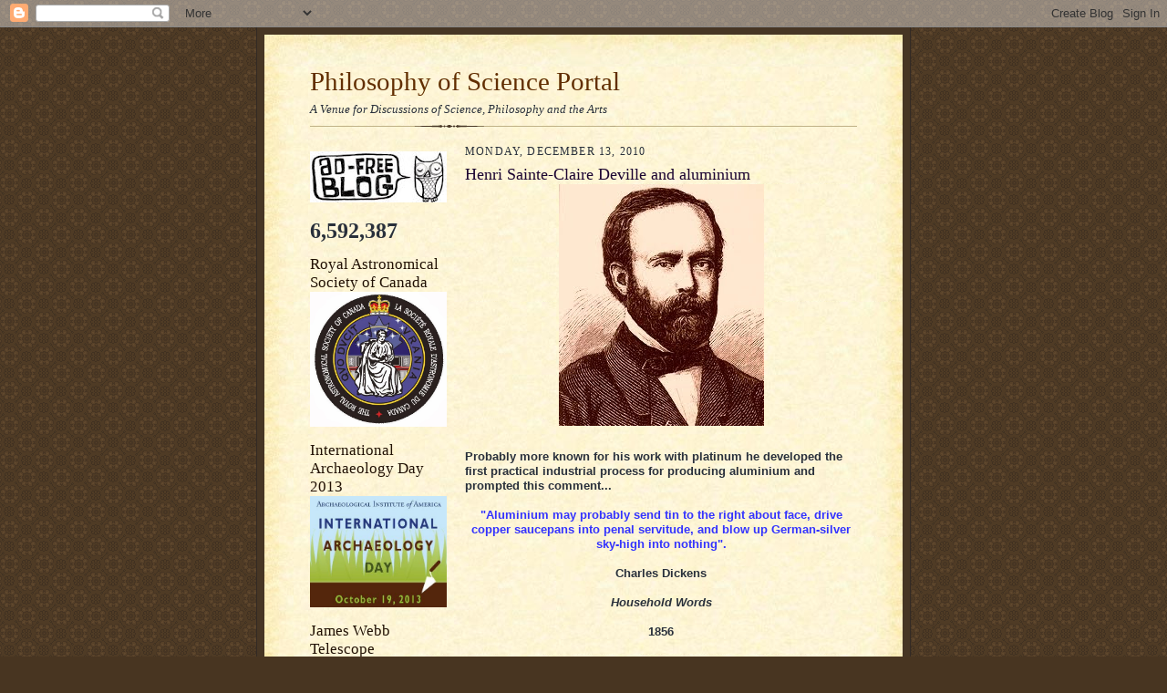

--- FILE ---
content_type: text/html; charset=UTF-8
request_url: https://philosophyofscienceportal.blogspot.com/2010/12/henri-sainte-claire-deville-and.html
body_size: 17887
content:
<!DOCTYPE html>
<html dir='ltr'>
<head>
<link href='https://www.blogger.com/static/v1/widgets/2944754296-widget_css_bundle.css' rel='stylesheet' type='text/css'/>
<meta content='text/html; charset=UTF-8' http-equiv='Content-Type'/>
<meta content='blogger' name='generator'/>
<link href='https://philosophyofscienceportal.blogspot.com/favicon.ico' rel='icon' type='image/x-icon'/>
<link href='http://philosophyofscienceportal.blogspot.com/2010/12/henri-sainte-claire-deville-and.html' rel='canonical'/>
<link rel="alternate" type="application/atom+xml" title="Philosophy of Science Portal - Atom" href="https://philosophyofscienceportal.blogspot.com/feeds/posts/default" />
<link rel="alternate" type="application/rss+xml" title="Philosophy of Science Portal - RSS" href="https://philosophyofscienceportal.blogspot.com/feeds/posts/default?alt=rss" />
<link rel="service.post" type="application/atom+xml" title="Philosophy of Science Portal - Atom" href="https://www.blogger.com/feeds/5216738179263317509/posts/default" />

<link rel="alternate" type="application/atom+xml" title="Philosophy of Science Portal - Atom" href="https://philosophyofscienceportal.blogspot.com/feeds/1287604933336801735/comments/default" />
<!--Can't find substitution for tag [blog.ieCssRetrofitLinks]-->
<link href='https://blogger.googleusercontent.com/img/b/R29vZ2xl/AVvXsEg4VPvrCyHRG6oLKo1Q022TcrqaUR390HtlfLlBffX_aJcdQNzVbayBvMnEq9Hv-5Nx2wy87rbjNlrFS05_074GCibSLTMxyGli1SvjmNp9qHaXO_sX2mlv4jH7GPg88mvim4ineciRaB4l/s400/Henri+Sainte-Claire+Deville.jpg' rel='image_src'/>
<meta content='http://philosophyofscienceportal.blogspot.com/2010/12/henri-sainte-claire-deville-and.html' property='og:url'/>
<meta content='Henri Sainte-Claire Deville and aluminium' property='og:title'/>
<meta content='Probably more known for his work with platinum he developed the first practical industrial process for producing aluminium and prompted this...' property='og:description'/>
<meta content='https://blogger.googleusercontent.com/img/b/R29vZ2xl/AVvXsEg4VPvrCyHRG6oLKo1Q022TcrqaUR390HtlfLlBffX_aJcdQNzVbayBvMnEq9Hv-5Nx2wy87rbjNlrFS05_074GCibSLTMxyGli1SvjmNp9qHaXO_sX2mlv4jH7GPg88mvim4ineciRaB4l/w1200-h630-p-k-no-nu/Henri+Sainte-Claire+Deville.jpg' property='og:image'/>
<title>Philosophy of Science Portal: Henri Sainte-Claire Deville and aluminium</title>
<style id='page-skin-1' type='text/css'><!--
/*
-----------------------------------------------------
Blogger Template Style Sheet
Name:     Scribe
Date:     27 Feb 2004
Updated by: Blogger Team
------------------------------------------------------ */
/* Defaults
----------------------------------------------- */
body {
margin:0;
padding:0;
font-size: small;
text-align:center;
color:#29303b;
line-height:1.3em;
background:#483521 url("https://resources.blogblog.com/blogblog/data/scribe/bg.gif") repeat;
}
blockquote {
font-style:italic;
padding:0 32px;
line-height:1.6;
margin-top:0;
margin-right:0;
margin-bottom:.6em;
margin-left:0;
}
p {
margin:0;
padding:0;
}
abbr, acronym {
cursor:help;
font-style:normal;
}
code {
font-size: 90%;
white-space:normal;
color:#666;
}
hr {display:none;}
img {border:0;}
/* Link styles */
a:link {
color:#473624;
text-decoration:underline;
}
a:visited {
color: #956839;
text-decoration:underline;
}
a:hover {
color: #956839;
text-decoration:underline;
}
a:active {
color: #956839;
}
/* Layout
----------------------------------------------- */
#outer-wrapper {
background-color:#473624;
border-left:1px solid #332A24;
border-right:1px solid #332A24;
width:700px;
margin:0px auto;
padding:8px;
text-align:center;
font: normal normal 100% Georgia, Times New Roman,Sans-Serif;;
}
#main-top {
width:700px;
height:49px;
background:#FFF3DB url("https://resources.blogblog.com/blogblog/data/scribe/bg_paper_top.jpg") no-repeat top left;
margin:0px;
padding:0px;
display:block;
}
#main-bot {
width:700px;
height:81px;
background:#FFF3DB url("https://resources.blogblog.com/blogblog/data/scribe/bg_paper_bot.jpg") no-repeat top left;
margin:0;
padding:0;
display:block;
}
#wrap2 {
width:700px;
background:#FFF3DB url("https://resources.blogblog.com/blogblog/data/scribe/bg_paper_mid.jpg") repeat-y;
margin-top: -14px;
margin-right: 0px;
margin-bottom: 0px;
margin-left: 0px;
text-align:left;
display:block;
}
#wrap3 {
padding:0 50px;
}
.Header {
}
h1 {
margin:0;
padding-top:0;
padding-right:0;
padding-bottom:6px;
padding-left:0;
font: normal normal 225% Georgia, Times New Roman,sans-serif;
color: #612e00;
}
h1 a:link {
text-decoration:none;
color: #612e00;
}
h1 a:visited {
text-decoration:none;
}
h1 a:hover {
border:0;
text-decoration:none;
}
.Header .description {
margin:0;
padding:0;
line-height:1.5em;
color: #29303B;
font: italic normal 100% Georgia, Times New Roman, sans-serif;
}
#sidebar-wrapper {
clear:left;
}
#main {
width:430px;
float:right;
padding:8px 0;
margin:0;
word-wrap: break-word; /* fix for long text breaking sidebar float in IE */
overflow: hidden;     /* fix for long non-text content breaking IE sidebar float */
}
#sidebar {
width:150px;
float:left;
padding:8px 0;
margin:0;
word-wrap: break-word; /* fix for long text breaking sidebar float in IE */
overflow: hidden;     /* fix for long non-text content breaking IE sidebar float */
}
#footer {
clear:both;
background:url("https://resources.blogblog.com/blogblog/data/scribe/divider.gif") no-repeat top left;
padding-top:10px;
_padding-top:6px; /* IE Windows target */
}
#footer p {
line-height:1.5em;
font-size:75%;
}
/* Typography :: Main entry
----------------------------------------------- */
h2.date-header {
font-weight:normal;
text-transform:uppercase;
letter-spacing:.1em;
font-size:90%;
margin:0;
padding:0;
}
.post {
margin-top:8px;
margin-right:0;
margin-bottom:24px;
margin-left:0;
}
.post h3 {
font-weight:normal;
font-size:140%;
color:#1b0431;
margin:0;
padding:0;
}
.post h3 a {
color: #1b0431;
}
.post-body p {
line-height:1.5em;
margin-top:0;
margin-right:0;
margin-bottom:.6em;
margin-left:0;
}
.post-footer {
font-family: Verdana, sans-serif;
font-size:74%;
border-top:1px solid #BFB186;
padding-top:6px;
}
.post-footer a {
margin-right: 6px;
}
.post ul {
margin:0;
padding:0;
}
.post li {
line-height:1.5em;
list-style:none;
background:url("https://resources.blogblog.com/blogblog/data/scribe/list_icon.gif") no-repeat left .3em;
vertical-align:top;
padding-top: 0;
padding-right: 0;
padding-bottom: .6em;
padding-left: 17px;
margin:0;
}
.feed-links {
clear: both;
line-height: 2.5em;
}
#blog-pager-newer-link {
float: left;
}
#blog-pager-older-link {
float: right;
}
#blog-pager {
text-align: center;
}
/* Typography :: Sidebar
----------------------------------------------- */
.sidebar h2 {
margin:0;
padding:0;
color:#211104;
font: normal normal 150% Georgia, Times New Roman,sans-serif;
}
.sidebar h2 img {
margin-bottom:-4px;
}
.sidebar .widget {
font-size:86%;
margin-top:6px;
margin-right:0;
margin-bottom:12px;
margin-left:0;
padding:0;
line-height: 1.4em;
}
.sidebar ul li {
list-style: none;
margin:0;
}
.sidebar ul {
margin-left: 0;
padding-left: 0;
}
/* Comments
----------------------------------------------- */
#comments {}
#comments h4 {
font-weight:normal;
font-size:120%;
color:#29303B;
margin:0;
padding:0;
}
#comments-block {
line-height:1.5em;
}
.comment-author {
background:url("https://resources.blogblog.com/blogblog/data/scribe/list_icon.gif") no-repeat 2px .35em;
margin:.5em 0 0;
padding-top:0;
padding-right:0;
padding-bottom:0;
padding-left:20px;
font-weight:bold;
}
.comment-body {
margin:0;
padding-top:0;
padding-right:0;
padding-bottom:0;
padding-left:20px;
}
.comment-body p {
font-size:100%;
margin-top:0;
margin-right:0;
margin-bottom:.2em;
margin-left:0;
}
.comment-footer {
color:#29303B;
font-size:74%;
margin:0 0 10px;
padding-top:0;
padding-right:0;
padding-bottom:.75em;
padding-left:20px;
}
.comment-footer a:link {
color:#473624;
text-decoration:underline;
}
.comment-footer a:visited {
color:#716E6C;
text-decoration:underline;
}
.comment-footer a:hover {
color:#956839;
text-decoration:underline;
}
.comment-footer a:active {
color:#956839;
text-decoration:none;
}
.deleted-comment {
font-style:italic;
color:gray;
}
/* Profile
----------------------------------------------- */
#main .profile-data {
display:inline;
}
.profile-datablock, .profile-textblock {
margin-top:0;
margin-right:0;
margin-bottom:4px;
margin-left:0;
}
.profile-data {
margin:0;
padding-top:0;
padding-right:8px;
padding-bottom:0;
padding-left:0;
text-transform:uppercase;
letter-spacing:.1em;
font-size:90%;
color:#211104;
}
.profile-img {
float: left;
margin-top: 0;
margin-right: 5px;
margin-bottom: 5px;
margin-left: 0;
border:1px solid #A2907D;
padding:2px;
}
#header .widget, #main .widget {
margin-bottom:12px;
padding-bottom:12px;
}
#header {
background:url("https://resources.blogblog.com/blogblog/data/scribe/divider.gif") no-repeat bottom left;
}
/** Page structure tweaks for layout editor wireframe */
body#layout #outer-wrapper {
margin-top: 0;
padding-top: 0;
}
body#layout #wrap2,
body#layout #wrap3 {
margin-top: 0;
}
body#layout #main-top {
display:none;
}

--></style>
<link href='https://www.blogger.com/dyn-css/authorization.css?targetBlogID=5216738179263317509&amp;zx=6153ad7c-2036-4f1c-9acf-89f148a25693' media='none' onload='if(media!=&#39;all&#39;)media=&#39;all&#39;' rel='stylesheet'/><noscript><link href='https://www.blogger.com/dyn-css/authorization.css?targetBlogID=5216738179263317509&amp;zx=6153ad7c-2036-4f1c-9acf-89f148a25693' rel='stylesheet'/></noscript>
<meta name='google-adsense-platform-account' content='ca-host-pub-1556223355139109'/>
<meta name='google-adsense-platform-domain' content='blogspot.com'/>

</head>
<body>
<div class='navbar section' id='navbar'><div class='widget Navbar' data-version='1' id='Navbar1'><script type="text/javascript">
    function setAttributeOnload(object, attribute, val) {
      if(window.addEventListener) {
        window.addEventListener('load',
          function(){ object[attribute] = val; }, false);
      } else {
        window.attachEvent('onload', function(){ object[attribute] = val; });
      }
    }
  </script>
<div id="navbar-iframe-container"></div>
<script type="text/javascript" src="https://apis.google.com/js/platform.js"></script>
<script type="text/javascript">
      gapi.load("gapi.iframes:gapi.iframes.style.bubble", function() {
        if (gapi.iframes && gapi.iframes.getContext) {
          gapi.iframes.getContext().openChild({
              url: 'https://www.blogger.com/navbar/5216738179263317509?po\x3d1287604933336801735\x26origin\x3dhttps://philosophyofscienceportal.blogspot.com',
              where: document.getElementById("navbar-iframe-container"),
              id: "navbar-iframe"
          });
        }
      });
    </script><script type="text/javascript">
(function() {
var script = document.createElement('script');
script.type = 'text/javascript';
script.src = '//pagead2.googlesyndication.com/pagead/js/google_top_exp.js';
var head = document.getElementsByTagName('head')[0];
if (head) {
head.appendChild(script);
}})();
</script>
</div></div>
<div id='outer-wrapper'>
<div id='main-top'></div>
<!-- placeholder for image -->
<div id='wrap2'><div id='wrap3'>
<div class='header section' id='header'><div class='widget Header' data-version='1' id='Header1'>
<div id='header-inner'>
<div class='titlewrapper'>
<h1 class='title'>
<a href='https://philosophyofscienceportal.blogspot.com/'>
Philosophy of Science Portal
</a>
</h1>
</div>
<div class='descriptionwrapper'>
<p class='description'><span>A Venue for Discussions of Science, Philosophy and the Arts</span></p>
</div>
</div>
</div></div>
<div id='crosscol-wrapper' style='text-align:center'>
<div class='crosscol no-items section' id='crosscol'></div>
</div>
<div id='sidebar-wrapper'>
<div class='sidebar section' id='sidebar'><div class='widget Image' data-version='1' id='Image6'>
<div class='widget-content'>
<img alt='' height='56' id='Image6_img' src='//3.bp.blogspot.com/_IoU3bEFUwWc/S2Zi6b5R0XI/AAAAAAAAGzA/pplxwGm9R9g/S150/Ad+Free+Blog.jpg' width='150'/>
<br/>
</div>
<div class='clear'></div>
</div><div class='widget Stats' data-version='1' id='Stats1'>
<div class='widget-content'>
<div id='Stats1_content' style='display: none;'>
<span class='counter-wrapper text-counter-wrapper' id='Stats1_totalCount'>
</span>
<div class='clear'></div>
</div>
</div>
</div><div class='widget Image' data-version='1' id='Image30'>
<h2>Royal Astronomical Society of Canada</h2>
<div class='widget-content'>
<img alt='Royal Astronomical Society of Canada' height='148' id='Image30_img' src='https://blogger.googleusercontent.com/img/b/R29vZ2xl/AVvXsEjSbd61hu4NUiTq01qpJ3ZPokMC3ivzaasEVXxV-aI4r-8LUrCtTqBWVSB1O0KZ8MWAe9j64nIXa-5kncEfLhfvArawqoTI_ldQOo7mdxVZyJmXgxbH1hwMH_YkiatUXzjoTsxRUagy7RDt/s1600/The+Royal+Astronomical+Society+of+Canada.jpg' width='150'/>
<br/>
</div>
<div class='clear'></div>
</div><div class='widget Image' data-version='1' id='Image38'>
<h2>International Archaeology Day 2013</h2>
<div class='widget-content'>
<img alt='International Archaeology Day 2013' height='122' id='Image38_img' src='https://blogger.googleusercontent.com/img/b/R29vZ2xl/AVvXsEgn_M3TfyMPspJX0lnkTK6mgZb2LzxJ7eYmwbDs78VN4MtxLG5vR9kWx-tMX_f2MVQ4tF5TbSx9fO4xjjyLLE1Tzk2LPAA8QtZM1gh0xDFMvaoneYDZucqk4N5wKCYpha0RiydwgEpOhUNE/s1600/International+Archaeology+Day.jpg' width='150'/>
<br/>
</div>
<div class='clear'></div>
</div><div class='widget Image' data-version='1' id='Image37'>
<h2>James Webb Telescope</h2>
<div class='widget-content'>
<img alt='James Webb Telescope' height='150' id='Image37_img' src='https://blogger.googleusercontent.com/img/b/R29vZ2xl/AVvXsEiz58kMl61kf8T_4xAsuhG5jvhzR0rd4Efe3lHZrFXTSfa9gjW0E8J14aqSNd-zdcL12x0FgrnKtw-QMM2uI-1Bp5bKERPYdROd41DlSFpXIvH2b9RW_FZKbRBAF0uTQzLHiVEC5DLnQ7qg/s150/Webb+Telescope.gif' width='150'/>
<br/>
</div>
<div class='clear'></div>
</div><div class='widget Image' data-version='1' id='Image36'>
<h2>Seasonal Cheer 2012</h2>
<div class='widget-content'>
<img alt='Seasonal Cheer 2012' height='112' id='Image36_img' src='https://blogger.googleusercontent.com/img/b/R29vZ2xl/AVvXsEgN7dayKG9pZbCxB_eFAxKOty47_8bWCohGPZEt_4rekxs7pzYJ2ZwvUPAN7DH-N9HH7sb15C8JVYej2cJJBVZX13fP-ItdlZjHI61eL-1k8wtu977OFir8GIqCc-xRR0qQIyXtgvfOpEA/s150/Seasonal+Greetings.jpg' width='150'/>
<br/>
</div>
<div class='clear'></div>
</div><div class='widget Image' data-version='1' id='Image33'>
<h2>Thanksgiving 2012</h2>
<div class='widget-content'>
<img alt='Thanksgiving 2012' height='82' id='Image33_img' src='https://blogger.googleusercontent.com/img/b/R29vZ2xl/AVvXsEgaEzF8sljTtJNMzI4K_7_FKlYe5DJsv7lkURBbm3VjkHYTLRlK2cRK83MOyzSawmzy6uF3jZZOpc1C2eIoScHrb66iwj0nd7_kcxV8EnR7eDanEuONjc3XbXckRjFMA_mTGPvDsfy4PE8/s150/Google+Thanksgiving.jpg' width='150'/>
<br/>
</div>
<div class='clear'></div>
</div><div class='widget Image' data-version='1' id='Image32'>
<h2>Halloween 2012</h2>
<div class='widget-content'>
<img alt='Halloween 2012' height='150' id='Image32_img' src='https://blogger.googleusercontent.com/img/b/R29vZ2xl/AVvXsEi5IGKRQNB91gOMOZ6a2vnTYkgYQ5bUnoSgeLWOmU-lE2tqbjbnkQukxWpQLlmXTLYXoUCzErvPz080i_aEPCe-H4oXkYcWY2aiJG2ddzLjivY-7HHUc18TUTcb1aBsBBpyfUANGBQpV5w/s150/Halloween+Cat.jpg' width='103'/>
<br/>
</div>
<div class='clear'></div>
</div><div class='widget Image' data-version='1' id='Image35'>
<h2>Japan Aerospace Exploration Agency</h2>
<div class='widget-content'>
<img alt='Japan Aerospace Exploration Agency' height='90' id='Image35_img' src='https://blogger.googleusercontent.com/img/b/R29vZ2xl/AVvXsEhp64mPgqow09A3_e6iggxV28LaJ1k6O2ek45ElDtyQ-RlxL2PEbyNn892EULTpoXOa8Dj-ve9U5Uu-kk7zPiAo1b4xAoJYOJynjhzmeAcA_-yMaGRtn7_8_2l9dxPxYtwokp6c8HNAldg/s150/JAXA.jpg' width='150'/>
<br/>
</div>
<div class='clear'></div>
</div><div class='widget Image' data-version='1' id='Image34'>
<h2>United Kingdom Space Agency</h2>
<div class='widget-content'>
<img alt='United Kingdom Space Agency' height='125' id='Image34_img' src='https://blogger.googleusercontent.com/img/b/R29vZ2xl/AVvXsEisVefqbo0QxMW7ZLEJ_VdJF3fsmWsD5ZScntjzrV-_ZY4f-KH17rNGGt0EDSNIw21c2ayoqKh3yv7dh7HjjC-PqNkg3b2EdnXpND5cbr3SE7Qif4c_HNpErO9zIAPHQx9Ra6-glV4OKm0/s150/UK+Space+Agency.jpg' width='150'/>
<br/>
</div>
<div class='clear'></div>
</div><div class='widget Image' data-version='1' id='Image31'>
<h2>Dawn Satellite</h2>
<div class='widget-content'>
<img alt='Dawn Satellite' height='144' id='Image31_img' src='https://blogger.googleusercontent.com/img/b/R29vZ2xl/AVvXsEjJ4g_SrlZQMPEQrTBIz9MdhWXR6N0Txhe7Cxm3TFPFwYT3GwcyWajbIHFaApSkopb76e2tCLyKuk2vEWqCZVGfVcFa7Rx0X40WClJDPlZV-Z74Y0Qpj1ITm42b3SGUuO6LNG78Yr9NfzM/s150/Dawn.jpg' width='150'/>
<br/>
</div>
<div class='clear'></div>
</div><div class='widget Image' data-version='1' id='Image29'>
<h2>Stanford Linear Accelerator Center 2012</h2>
<div class='widget-content'>
<img alt='Stanford Linear Accelerator Center 2012' height='122' id='Image29_img' src='https://blogger.googleusercontent.com/img/b/R29vZ2xl/AVvXsEin_gTpjXb0qRRTSY6LwLfSuYwzlhvsnXCTeG5K-F4r0RgdMOet7_4KxHYe9z1m6wuixNo-a7AU_V2MCmIvn8gUzOicJvP4gljXRMXxAdJ5wCD-dnsgrkJOkBD9SOXTWyRn3hEsgwAYPCk/s150/SLAC+at+50.jpg' width='150'/>
<br/>
</div>
<div class='clear'></div>
</div><div class='widget Image' data-version='1' id='Image28'>
<h2>Norwegian Space Agency</h2>
<div class='widget-content'>
<img alt='Norwegian Space Agency' height='120' id='Image28_img' src='https://blogger.googleusercontent.com/img/b/R29vZ2xl/AVvXsEjHsWL7n4sAQTf7HXzi3RV8QBP5K8c0_i7f_N6DwzvMXrYamb_fwjcRWQCsh28dD3ES9NvvXWcGzx9bC-IVh6Hd_YEKNg87UdLOZzeG7tcK2L048qOan2rUH21n6HHH7ASF_zJAHDM0UgU/s150/Norway+Space.jpg' width='150'/>
<br/>
</div>
<div class='clear'></div>
</div><div class='widget Image' data-version='1' id='Image27'>
<h2>Curiosity...August 5th/6th, 2012</h2>
<div class='widget-content'>
<img alt='Curiosity...August 5th/6th, 2012' height='150' id='Image27_img' src='https://blogger.googleusercontent.com/img/b/R29vZ2xl/AVvXsEizJVHa-Sj4XWoWBbvNO1x8H07w-c_kYB9jQo_kG0X7ilIEbe285chpdyYCW8dfP0qNmR-ThZBDrQdzDQHjHFuCvCzalR6asReckVZFLP46YBe9czwIZz0TyubDJLl4NanKaeXR4w-jLII/s150/Curiosity.jpg' width='150'/>
<br/>
</div>
<div class='clear'></div>
</div><div class='widget Image' data-version='1' id='Image25'>
<h2>International Year of Sustainable Energy for All 2012</h2>
<div class='widget-content'>
<img alt='International Year of Sustainable Energy for All 2012' height='150' id='Image25_img' src='https://blogger.googleusercontent.com/img/b/R29vZ2xl/AVvXsEjaD76UGx6SgL8009zWWp4-D-e51l7Lov40S6PhY4kYOtvhE3K0ZmyKW9n5oW8DAzHFvZH2WWNN-yJ_lnvHmkuJBdknwfLvmlNy4yU2bzX8vpwO2b_9qkTuSS7pb1vdvhx6NAZiYWnAixo/s150/International+Year+of+Sustainable+Energy+2012.gif' width='127'/>
<br/>
</div>
<div class='clear'></div>
</div><div class='widget Image' data-version='1' id='Image22'>
<div class='widget-content'>
<img alt='' height='150' id='Image22_img' src='https://blogger.googleusercontent.com/img/b/R29vZ2xl/AVvXsEi4z4qGn89B7kjx-4WApu-LvXFpeievJk67o-mk9md21qpOwDnO5f8tiPwjxY4yzhYzcVrfNojYRw9Hvg_5gSqZZ0TaRS1MHccT30Ad845v2EMjoUA61Miha5A1TJu9u5MWL7onwvdWaIXp/s150/Google+Science+Fair.jpg' width='103'/>
<br/>
</div>
<div class='clear'></div>
</div><div class='widget Image' data-version='1' id='Image23'>
<h2>International Year of Chemistry 2012</h2>
<div class='widget-content'>
<img alt='International Year of Chemistry 2012' height='150' id='Image23_img' src='https://blogger.googleusercontent.com/img/b/R29vZ2xl/AVvXsEhkFKmCGAXhZuWvg_vciuTAK6M3NX7qkqujBd4jYuyAYMvQ69LAgf8W1Eiwb5-CICB9Hixfp9KQmzlduYxz8YTW8R1Y58g2r497y7vXsXs6Q2ine0eyJKwe17t5GDvsO0gL_OEMZTGk2z2P/s150/International+Year+Of+Chemistry+2011.jpg' width='148'/>
<br/>
</div>
<div class='clear'></div>
</div><div class='widget Image' data-version='1' id='Image21'>
<h2>International Year Of Forests 2011</h2>
<div class='widget-content'>
<img alt='International Year Of Forests 2011' height='115' id='Image21_img' src='https://blogger.googleusercontent.com/img/b/R29vZ2xl/AVvXsEjUL4FrE5gs3XVEFT4Tx0LilV7_nU2pq1o7NkK_3zxJkuXQQZZowSH0J1E0NRb3uqT3OnzOnzhzDtGetCl9uBzAfbArrJkPosow1B56sp5oZCEOnkP0BHkCWdL3ZtZVwJjhT2vmP4zQKp22/s150/International+Year+For+Forests.jpg' width='150'/>
<br/>
</div>
<div class='clear'></div>
</div><div class='widget Image' data-version='1' id='Image17'>
<h2>Introduce a Girl to Engineering Day 2011</h2>
<div class='widget-content'>
<img alt='Introduce a Girl to Engineering Day 2011' height='150' id='Image17_img' src='https://blogger.googleusercontent.com/img/b/R29vZ2xl/AVvXsEh4k6E1fJ31QoyVD79FGqd2VRZMxRIH59ZwPiA4ivXwGwKfIQZeyIEwSXruXi-F0zT7Oc7g6BE7iBmOCwvt5H5nj_Zrx7kgBxnftwEDuIwwpABpM3RhfjsuEghyphenhyphen1U-nnKVVNhu0fHm6Gfwx/s150/Argonne+Engineering+Day+11.jpg' width='93'/>
<br/>
</div>
<div class='clear'></div>
</div><div class='widget Image' data-version='1' id='Image16'>
<div class='widget-content'>
<img alt='' height='100' id='Image16_img' src='//4.bp.blogspot.com/_IoU3bEFUwWc/TMdC4x8DSWI/AAAAAAAAKh8/nfKmg2ItfvU/S150/World+Philosophy+Day.jpg' width='150'/>
<br/>
</div>
<div class='clear'></div>
</div><div class='widget Image' data-version='1' id='Image15'>
<h2>Pluto--July 14th, 2015</h2>
<div class='widget-content'>
<img alt='Pluto--July 14th, 2015' height='32' id='Image15_img' src='//3.bp.blogspot.com/_IoU3bEFUwWc/TIBVIo6SRFI/AAAAAAAAKPo/g7Bp1b9pMFk/S150/New+Horizons.jpg' width='150'/>
<br/>
</div>
<div class='clear'></div>
</div><div class='widget Image' data-version='1' id='Image14'>
<h2>The Sun--2018</h2>
<div class='widget-content'>
<img alt='The Sun--2018' height='88' id='Image14_img' src='//4.bp.blogspot.com/_IoU3bEFUwWc/TIBSZT20bXI/AAAAAAAAKPI/EQvhiEFFgps/S150/Solar+Probe+%2B.jpeg' width='150'/>
<br/>
</div>
<div class='clear'></div>
</div><div class='widget Image' data-version='1' id='Image7'>
<h2>Global Astronomy Month 2010</h2>
<div class='widget-content'>
<img alt='Global Astronomy Month 2010' height='150' id='Image7_img' src='//4.bp.blogspot.com/_IoU3bEFUwWc/S50RxYkP5jI/AAAAAAAAHWw/jfmQiIXmH64/S150/Global+Astronomy+Month.png' width='150'/>
<br/>
</div>
<div class='clear'></div>
</div><div class='widget Image' data-version='1' id='Image5'>
<h2>International Year Of Biodiversity 2010</h2>
<div class='widget-content'>
<img alt='International Year Of Biodiversity 2010' height='76' id='Image5_img' src='//2.bp.blogspot.com/_IoU3bEFUwWc/S0PXxdsnJLI/AAAAAAAAGrQ/Eeio5DsP9gg/S150/International+Year+Of+Biodiversity.jpg' width='150'/>
<br/>
</div>
<div class='clear'></div>
</div><div class='widget Image' data-version='1' id='Image4'>
<h2>International Year of Astronomy 2009</h2>
<div class='widget-content'>
<img alt='International Year of Astronomy 2009' height='84' id='Image4_img' src='//3.bp.blogspot.com/_IoU3bEFUwWc/SZLjDfchifI/AAAAAAAAExQ/IHllKY_hL78/S150/Astronomy+2009.jpg' width='150'/>
<br/>
</div>
<div class='clear'></div>
</div><div class='widget Image' data-version='1' id='Image2'>
<h2>Celebrating Darwin's Legacy 2009</h2>
<div class='widget-content'>
<img alt='Celebrating Darwin&#39;s Legacy 2009' height='99' id='Image2_img' src='//4.bp.blogspot.com/_IoU3bEFUwWc/SZLi-86Q9BI/AAAAAAAAExI/-yr02Iz7YeU/S150/Darwin+200+Years.jpg' width='150'/>
<br/>
</div>
<div class='clear'></div>
</div><div class='widget Image' data-version='1' id='Image1'>
<h2>World Year of Physics 2005</h2>
<div class='widget-content'>
<img alt='World Year of Physics 2005' height='136' id='Image1_img' src='//2.bp.blogspot.com/_IoU3bEFUwWc/SYor9j07MlI/AAAAAAAAEtQ/Ib8MTTcZCP0/S150/Physics+2005.gif' width='150'/>
<br/>
</div>
<div class='clear'></div>
</div><div class='widget Image' data-version='1' id='Image18'>
<h2>Bruna P. W. de Oliveira--Physicist</h2>
<div class='widget-content'>
<img alt='Bruna P. W. de Oliveira--Physicist' height='113' id='Image18_img' src='https://blogger.googleusercontent.com/img/b/R29vZ2xl/AVvXsEgS5ss5kFz9H-orATXpgMbNGvBh3NZaS4PDJiSLtDX44mKsr6AELpasnRocERjMtQcyPFpKEPSUyxh3QOq6TfDk_-50aaISyFQ-fjwzNEvndx723axWcPGlnN7XAwR-SsS5vXhsCn6Kvv7y/s150/BPWdeO.jpg' width='150'/>
<br/>
</div>
<div class='clear'></div>
</div><div class='widget Image' data-version='1' id='Image19'>
<h2>Andrea Byrnes--Egyptologist</h2>
<div class='widget-content'>
<img alt='Andrea Byrnes--Egyptologist' height='150' id='Image19_img' src='https://blogger.googleusercontent.com/img/b/R29vZ2xl/AVvXsEgXDvp0KrC5eLkSZ0TgC0gnk6qGDdVIc3I5g_bhmMObfJZ2h2CNkX9wX-1jfJwY3zBgpzGPkOrFCnBZAGZECVnWLwO5gFXfjKuvuK0iooSyJil281E_HB4cu-Iffy-mmKzsP81QCiGVVmGv/s150/A.+B..jpg' width='111'/>
<br/>
</div>
<div class='clear'></div>
</div><div class='widget Image' data-version='1' id='Image24'>
<h2>Laurel Kornfeld--Journalist, amateur astronomer, and advocate for Pluto</h2>
<div class='widget-content'>
<img alt='Laurel Kornfeld--Journalist, amateur astronomer, and advocate for Pluto' height='150' id='Image24_img' src='https://blogger.googleusercontent.com/img/b/R29vZ2xl/AVvXsEhUn6nkEJEIJOitF1HcNKpCFXRohBsiVEyUMAE5wi3RXFUeGdsGzNW9ItwMFFVxE03v9LLYcxcs4_KuVoEp_nUsdBGxvxHXyhA3IjVq7qnY7ptr1cuQmF5eG8CUoTXSB-R3mu6YtkEIMzw/s150/Laurel+Kornfeld.jpg' width='100'/>
<br/>
</div>
<div class='clear'></div>
</div><div class='widget Image' data-version='1' id='Image8'>
<h2>Ophelia</h2>
<div class='widget-content'>
<img alt='Ophelia' height='150' id='Image8_img' src='https://blogger.googleusercontent.com/img/b/R29vZ2xl/AVvXsEiN87o4yo9vDExvbgbxBUHtNy-uA2f5Ycbi_Yr-F5yqszlVrqCy-mNc6Jldh83uERvDxvFhIvf4nuMPW6e4q7Gf5AnySpC3mPRTGGVwVN5PJcKEuWbZ2lEIJ2WkMKRsQReucHd6f0Qu_zAZ/s1600-r/Ophelia.JPG' width='83'/>
<br/>
</div>
<div class='clear'></div>
</div><div class='widget Image' data-version='1' id='Image3'>
<h2>"Coupling" 1976 [Gum-bichromate]</h2>
<div class='widget-content'>
<img alt='"Coupling" 1976 [Gum-bichromate]' height='150' id='Image3_img' src='//2.bp.blogspot.com/_IoU3bEFUwWc/S69lnr9G6AI/AAAAAAAAH58/O40Gg-G6rKk/S150/COUPLING+3.jpg' width='109'/>
<br/>
</div>
<div class='clear'></div>
</div><div class='widget Image' data-version='1' id='Image10'>
<h2>"McCalls October 1929" 1979</h2>
<div class='widget-content'>
<img alt='"McCalls October 1929" 1979' height='150' id='Image10_img' src='https://blogger.googleusercontent.com/img/b/R29vZ2xl/AVvXsEgP0VRrYn9QKJlPAPpxsZDWP2ED8jspP13BxQo7PrB-BfFKD6WhLoTgnBkVLDawaVtyKiu-Fn5HLydWYa8GAz4RtKN29ou5cDq2K5BsKxisuSkwK10PdMv4fIJCeLWos9XHd7TRs0p77KhD/s150/Janus.jpg' width='118'/>
<br/>
</div>
<div class='clear'></div>
</div><div class='widget Image' data-version='1' id='Image9'>
<h2>Oxford</h2>
<div class='widget-content'>
<img alt='Oxford' height='113' id='Image9_img' src='//4.bp.blogspot.com/_IoU3bEFUwWc/S6eDWC3qMiI/AAAAAAAAHzU/9J2nECHYjj4/S150/OXFORD+2+6-14-08.jpg' width='150'/>
<br/>
</div>
<div class='clear'></div>
</div><div class='widget Image' data-version='1' id='Image13'>
<h2>WHB 710am</h2>
<div class='widget-content'>
<img alt='WHB 710am' height='133' id='Image13_img' src='//4.bp.blogspot.com/_IoU3bEFUwWc/TEjtm1pCc2I/AAAAAAAAJt4/8CnJ-9KwEPA/S150/WHB+710.JPG' width='150'/>
<br/>
</div>
<div class='clear'></div>
</div><div class='widget Image' data-version='1' id='Image11'>
<h2>"POSP" Stringer and poet...Tim Ray</h2>
<div class='widget-content'>
<img alt='"POSP" Stringer and poet...Tim Ray' height='150' id='Image11_img' src='https://blogger.googleusercontent.com/img/b/R29vZ2xl/AVvXsEjtvkv_SIK0MMNGW7iTEJnP86EISXWOXsZgZmsjeBairAgdEpWAOPWsdY-cAnjvuZAm2qKr9vgTcZtFHiU9RkrAq0RJBMtzPh1ayX6ndYtgX-uD2FVtp0menkLfuwv_br_L9uvxteCdn5mJ/s150/Tim.jpg' width='106'/>
<br/>
</div>
<div class='clear'></div>
</div><div class='widget Image' data-version='1' id='Image12'>
<h2>Einstein</h2>
<div class='widget-content'>
<img alt='Einstein' height='129' id='Image12_img' src='https://blogger.googleusercontent.com/img/b/R29vZ2xl/AVvXsEjuH8iPR5-nhbAqOF5k2rsT8kUjIcQJw3-bczJPdDKeQbTubqQbCpPI90dKAZhBvjf_UaBy9BlmgHvQjukCSG_WTovK3zD9vB67D0_GpPugw1jvJsBgQgCJwv3ivB0h8tmtGLvHkWDh4wXT/s150/Einstein+Cat.JPG' width='150'/>
<br/>
</div>
<div class='clear'></div>
</div><div class='widget Image' data-version='1' id='Image20'>
<h2>Princess</h2>
<div class='widget-content'>
<img alt='Princess' height='111' id='Image20_img' src='https://blogger.googleusercontent.com/img/b/R29vZ2xl/AVvXsEiiObwAAUZgNpsPp_kb_UvGpCJZShLKxKurr-rshDS5_de45ahC3uNqDl4op97qSSRSK-JTeffq5d33E2Kj_Wz1dJ9u03rdX69VroTX0SuvC0vz3HEhdqZuBr_-RNZT1BYmdvjX4NDTQTal/s150/Princes+Cat.JPG' width='150'/>
<br/>
</div>
<div class='clear'></div>
</div><div class='widget Image' data-version='1' id='Image26'>
<h2>Support your local...</h2>
<div class='widget-content'>
<img alt='Support your local...' height='148' id='Image26_img' src='https://blogger.googleusercontent.com/img/b/R29vZ2xl/AVvXsEiIVeOJQHp6fOz3urdahsVv8hLRaN1yMTNzRz-czpG84UTjLI2H6obz3m8sEXz1wto_c5ataai3Crs2sQjIFchMDU99ZJW2FpyKa_zCTjEsY8aM03ZmzFF_xVpVD63m01jx_VxFZM_k0Sk/s150/SPCA.jpg' width='150'/>
<br/>
</div>
<div class='clear'></div>
</div><div class='widget BlogArchive' data-version='1' id='BlogArchive1'>
<h2>Blog Archive</h2>
<div class='widget-content'>
<div id='ArchiveList'>
<div id='BlogArchive1_ArchiveList'>
<ul class='hierarchy'>
<li class='archivedate collapsed'>
<a class='toggle' href='javascript:void(0)'>
<span class='zippy'>

        &#9658;&#160;
      
</span>
</a>
<a class='post-count-link' href='https://philosophyofscienceportal.blogspot.com/2014/'>
2014
</a>
<span class='post-count' dir='ltr'>(197)</span>
<ul class='hierarchy'>
<li class='archivedate collapsed'>
<a class='toggle' href='javascript:void(0)'>
<span class='zippy'>

        &#9658;&#160;
      
</span>
</a>
<a class='post-count-link' href='https://philosophyofscienceportal.blogspot.com/2014/09/'>
September
</a>
<span class='post-count' dir='ltr'>(6)</span>
</li>
</ul>
<ul class='hierarchy'>
<li class='archivedate collapsed'>
<a class='toggle' href='javascript:void(0)'>
<span class='zippy'>

        &#9658;&#160;
      
</span>
</a>
<a class='post-count-link' href='https://philosophyofscienceportal.blogspot.com/2014/08/'>
August
</a>
<span class='post-count' dir='ltr'>(3)</span>
</li>
</ul>
<ul class='hierarchy'>
<li class='archivedate collapsed'>
<a class='toggle' href='javascript:void(0)'>
<span class='zippy'>

        &#9658;&#160;
      
</span>
</a>
<a class='post-count-link' href='https://philosophyofscienceportal.blogspot.com/2014/07/'>
July
</a>
<span class='post-count' dir='ltr'>(15)</span>
</li>
</ul>
<ul class='hierarchy'>
<li class='archivedate collapsed'>
<a class='toggle' href='javascript:void(0)'>
<span class='zippy'>

        &#9658;&#160;
      
</span>
</a>
<a class='post-count-link' href='https://philosophyofscienceportal.blogspot.com/2014/06/'>
June
</a>
<span class='post-count' dir='ltr'>(13)</span>
</li>
</ul>
<ul class='hierarchy'>
<li class='archivedate collapsed'>
<a class='toggle' href='javascript:void(0)'>
<span class='zippy'>

        &#9658;&#160;
      
</span>
</a>
<a class='post-count-link' href='https://philosophyofscienceportal.blogspot.com/2014/05/'>
May
</a>
<span class='post-count' dir='ltr'>(29)</span>
</li>
</ul>
<ul class='hierarchy'>
<li class='archivedate collapsed'>
<a class='toggle' href='javascript:void(0)'>
<span class='zippy'>

        &#9658;&#160;
      
</span>
</a>
<a class='post-count-link' href='https://philosophyofscienceportal.blogspot.com/2014/04/'>
April
</a>
<span class='post-count' dir='ltr'>(20)</span>
</li>
</ul>
<ul class='hierarchy'>
<li class='archivedate collapsed'>
<a class='toggle' href='javascript:void(0)'>
<span class='zippy'>

        &#9658;&#160;
      
</span>
</a>
<a class='post-count-link' href='https://philosophyofscienceportal.blogspot.com/2014/03/'>
March
</a>
<span class='post-count' dir='ltr'>(15)</span>
</li>
</ul>
<ul class='hierarchy'>
<li class='archivedate collapsed'>
<a class='toggle' href='javascript:void(0)'>
<span class='zippy'>

        &#9658;&#160;
      
</span>
</a>
<a class='post-count-link' href='https://philosophyofscienceportal.blogspot.com/2014/02/'>
February
</a>
<span class='post-count' dir='ltr'>(39)</span>
</li>
</ul>
<ul class='hierarchy'>
<li class='archivedate collapsed'>
<a class='toggle' href='javascript:void(0)'>
<span class='zippy'>

        &#9658;&#160;
      
</span>
</a>
<a class='post-count-link' href='https://philosophyofscienceportal.blogspot.com/2014/01/'>
January
</a>
<span class='post-count' dir='ltr'>(57)</span>
</li>
</ul>
</li>
</ul>
<ul class='hierarchy'>
<li class='archivedate collapsed'>
<a class='toggle' href='javascript:void(0)'>
<span class='zippy'>

        &#9658;&#160;
      
</span>
</a>
<a class='post-count-link' href='https://philosophyofscienceportal.blogspot.com/2013/'>
2013
</a>
<span class='post-count' dir='ltr'>(633)</span>
<ul class='hierarchy'>
<li class='archivedate collapsed'>
<a class='toggle' href='javascript:void(0)'>
<span class='zippy'>

        &#9658;&#160;
      
</span>
</a>
<a class='post-count-link' href='https://philosophyofscienceportal.blogspot.com/2013/12/'>
December
</a>
<span class='post-count' dir='ltr'>(53)</span>
</li>
</ul>
<ul class='hierarchy'>
<li class='archivedate collapsed'>
<a class='toggle' href='javascript:void(0)'>
<span class='zippy'>

        &#9658;&#160;
      
</span>
</a>
<a class='post-count-link' href='https://philosophyofscienceportal.blogspot.com/2013/11/'>
November
</a>
<span class='post-count' dir='ltr'>(48)</span>
</li>
</ul>
<ul class='hierarchy'>
<li class='archivedate collapsed'>
<a class='toggle' href='javascript:void(0)'>
<span class='zippy'>

        &#9658;&#160;
      
</span>
</a>
<a class='post-count-link' href='https://philosophyofscienceportal.blogspot.com/2013/10/'>
October
</a>
<span class='post-count' dir='ltr'>(58)</span>
</li>
</ul>
<ul class='hierarchy'>
<li class='archivedate collapsed'>
<a class='toggle' href='javascript:void(0)'>
<span class='zippy'>

        &#9658;&#160;
      
</span>
</a>
<a class='post-count-link' href='https://philosophyofscienceportal.blogspot.com/2013/09/'>
September
</a>
<span class='post-count' dir='ltr'>(29)</span>
</li>
</ul>
<ul class='hierarchy'>
<li class='archivedate collapsed'>
<a class='toggle' href='javascript:void(0)'>
<span class='zippy'>

        &#9658;&#160;
      
</span>
</a>
<a class='post-count-link' href='https://philosophyofscienceportal.blogspot.com/2013/08/'>
August
</a>
<span class='post-count' dir='ltr'>(25)</span>
</li>
</ul>
<ul class='hierarchy'>
<li class='archivedate collapsed'>
<a class='toggle' href='javascript:void(0)'>
<span class='zippy'>

        &#9658;&#160;
      
</span>
</a>
<a class='post-count-link' href='https://philosophyofscienceportal.blogspot.com/2013/07/'>
July
</a>
<span class='post-count' dir='ltr'>(35)</span>
</li>
</ul>
<ul class='hierarchy'>
<li class='archivedate collapsed'>
<a class='toggle' href='javascript:void(0)'>
<span class='zippy'>

        &#9658;&#160;
      
</span>
</a>
<a class='post-count-link' href='https://philosophyofscienceportal.blogspot.com/2013/06/'>
June
</a>
<span class='post-count' dir='ltr'>(46)</span>
</li>
</ul>
<ul class='hierarchy'>
<li class='archivedate collapsed'>
<a class='toggle' href='javascript:void(0)'>
<span class='zippy'>

        &#9658;&#160;
      
</span>
</a>
<a class='post-count-link' href='https://philosophyofscienceportal.blogspot.com/2013/05/'>
May
</a>
<span class='post-count' dir='ltr'>(91)</span>
</li>
</ul>
<ul class='hierarchy'>
<li class='archivedate collapsed'>
<a class='toggle' href='javascript:void(0)'>
<span class='zippy'>

        &#9658;&#160;
      
</span>
</a>
<a class='post-count-link' href='https://philosophyofscienceportal.blogspot.com/2013/04/'>
April
</a>
<span class='post-count' dir='ltr'>(71)</span>
</li>
</ul>
<ul class='hierarchy'>
<li class='archivedate collapsed'>
<a class='toggle' href='javascript:void(0)'>
<span class='zippy'>

        &#9658;&#160;
      
</span>
</a>
<a class='post-count-link' href='https://philosophyofscienceportal.blogspot.com/2013/03/'>
March
</a>
<span class='post-count' dir='ltr'>(78)</span>
</li>
</ul>
<ul class='hierarchy'>
<li class='archivedate collapsed'>
<a class='toggle' href='javascript:void(0)'>
<span class='zippy'>

        &#9658;&#160;
      
</span>
</a>
<a class='post-count-link' href='https://philosophyofscienceportal.blogspot.com/2013/02/'>
February
</a>
<span class='post-count' dir='ltr'>(63)</span>
</li>
</ul>
<ul class='hierarchy'>
<li class='archivedate collapsed'>
<a class='toggle' href='javascript:void(0)'>
<span class='zippy'>

        &#9658;&#160;
      
</span>
</a>
<a class='post-count-link' href='https://philosophyofscienceportal.blogspot.com/2013/01/'>
January
</a>
<span class='post-count' dir='ltr'>(36)</span>
</li>
</ul>
</li>
</ul>
<ul class='hierarchy'>
<li class='archivedate collapsed'>
<a class='toggle' href='javascript:void(0)'>
<span class='zippy'>

        &#9658;&#160;
      
</span>
</a>
<a class='post-count-link' href='https://philosophyofscienceportal.blogspot.com/2012/'>
2012
</a>
<span class='post-count' dir='ltr'>(627)</span>
<ul class='hierarchy'>
<li class='archivedate collapsed'>
<a class='toggle' href='javascript:void(0)'>
<span class='zippy'>

        &#9658;&#160;
      
</span>
</a>
<a class='post-count-link' href='https://philosophyofscienceportal.blogspot.com/2012/12/'>
December
</a>
<span class='post-count' dir='ltr'>(50)</span>
</li>
</ul>
<ul class='hierarchy'>
<li class='archivedate collapsed'>
<a class='toggle' href='javascript:void(0)'>
<span class='zippy'>

        &#9658;&#160;
      
</span>
</a>
<a class='post-count-link' href='https://philosophyofscienceportal.blogspot.com/2012/11/'>
November
</a>
<span class='post-count' dir='ltr'>(57)</span>
</li>
</ul>
<ul class='hierarchy'>
<li class='archivedate collapsed'>
<a class='toggle' href='javascript:void(0)'>
<span class='zippy'>

        &#9658;&#160;
      
</span>
</a>
<a class='post-count-link' href='https://philosophyofscienceportal.blogspot.com/2012/10/'>
October
</a>
<span class='post-count' dir='ltr'>(75)</span>
</li>
</ul>
<ul class='hierarchy'>
<li class='archivedate collapsed'>
<a class='toggle' href='javascript:void(0)'>
<span class='zippy'>

        &#9658;&#160;
      
</span>
</a>
<a class='post-count-link' href='https://philosophyofscienceportal.blogspot.com/2012/09/'>
September
</a>
<span class='post-count' dir='ltr'>(83)</span>
</li>
</ul>
<ul class='hierarchy'>
<li class='archivedate collapsed'>
<a class='toggle' href='javascript:void(0)'>
<span class='zippy'>

        &#9658;&#160;
      
</span>
</a>
<a class='post-count-link' href='https://philosophyofscienceportal.blogspot.com/2012/08/'>
August
</a>
<span class='post-count' dir='ltr'>(99)</span>
</li>
</ul>
<ul class='hierarchy'>
<li class='archivedate collapsed'>
<a class='toggle' href='javascript:void(0)'>
<span class='zippy'>

        &#9658;&#160;
      
</span>
</a>
<a class='post-count-link' href='https://philosophyofscienceportal.blogspot.com/2012/07/'>
July
</a>
<span class='post-count' dir='ltr'>(47)</span>
</li>
</ul>
<ul class='hierarchy'>
<li class='archivedate collapsed'>
<a class='toggle' href='javascript:void(0)'>
<span class='zippy'>

        &#9658;&#160;
      
</span>
</a>
<a class='post-count-link' href='https://philosophyofscienceportal.blogspot.com/2012/06/'>
June
</a>
<span class='post-count' dir='ltr'>(10)</span>
</li>
</ul>
<ul class='hierarchy'>
<li class='archivedate collapsed'>
<a class='toggle' href='javascript:void(0)'>
<span class='zippy'>

        &#9658;&#160;
      
</span>
</a>
<a class='post-count-link' href='https://philosophyofscienceportal.blogspot.com/2012/05/'>
May
</a>
<span class='post-count' dir='ltr'>(1)</span>
</li>
</ul>
<ul class='hierarchy'>
<li class='archivedate collapsed'>
<a class='toggle' href='javascript:void(0)'>
<span class='zippy'>

        &#9658;&#160;
      
</span>
</a>
<a class='post-count-link' href='https://philosophyofscienceportal.blogspot.com/2012/04/'>
April
</a>
<span class='post-count' dir='ltr'>(36)</span>
</li>
</ul>
<ul class='hierarchy'>
<li class='archivedate collapsed'>
<a class='toggle' href='javascript:void(0)'>
<span class='zippy'>

        &#9658;&#160;
      
</span>
</a>
<a class='post-count-link' href='https://philosophyofscienceportal.blogspot.com/2012/03/'>
March
</a>
<span class='post-count' dir='ltr'>(48)</span>
</li>
</ul>
<ul class='hierarchy'>
<li class='archivedate collapsed'>
<a class='toggle' href='javascript:void(0)'>
<span class='zippy'>

        &#9658;&#160;
      
</span>
</a>
<a class='post-count-link' href='https://philosophyofscienceportal.blogspot.com/2012/02/'>
February
</a>
<span class='post-count' dir='ltr'>(60)</span>
</li>
</ul>
<ul class='hierarchy'>
<li class='archivedate collapsed'>
<a class='toggle' href='javascript:void(0)'>
<span class='zippy'>

        &#9658;&#160;
      
</span>
</a>
<a class='post-count-link' href='https://philosophyofscienceportal.blogspot.com/2012/01/'>
January
</a>
<span class='post-count' dir='ltr'>(61)</span>
</li>
</ul>
</li>
</ul>
<ul class='hierarchy'>
<li class='archivedate collapsed'>
<a class='toggle' href='javascript:void(0)'>
<span class='zippy'>

        &#9658;&#160;
      
</span>
</a>
<a class='post-count-link' href='https://philosophyofscienceportal.blogspot.com/2011/'>
2011
</a>
<span class='post-count' dir='ltr'>(975)</span>
<ul class='hierarchy'>
<li class='archivedate collapsed'>
<a class='toggle' href='javascript:void(0)'>
<span class='zippy'>

        &#9658;&#160;
      
</span>
</a>
<a class='post-count-link' href='https://philosophyofscienceportal.blogspot.com/2011/12/'>
December
</a>
<span class='post-count' dir='ltr'>(116)</span>
</li>
</ul>
<ul class='hierarchy'>
<li class='archivedate collapsed'>
<a class='toggle' href='javascript:void(0)'>
<span class='zippy'>

        &#9658;&#160;
      
</span>
</a>
<a class='post-count-link' href='https://philosophyofscienceportal.blogspot.com/2011/11/'>
November
</a>
<span class='post-count' dir='ltr'>(111)</span>
</li>
</ul>
<ul class='hierarchy'>
<li class='archivedate collapsed'>
<a class='toggle' href='javascript:void(0)'>
<span class='zippy'>

        &#9658;&#160;
      
</span>
</a>
<a class='post-count-link' href='https://philosophyofscienceportal.blogspot.com/2011/10/'>
October
</a>
<span class='post-count' dir='ltr'>(72)</span>
</li>
</ul>
<ul class='hierarchy'>
<li class='archivedate collapsed'>
<a class='toggle' href='javascript:void(0)'>
<span class='zippy'>

        &#9658;&#160;
      
</span>
</a>
<a class='post-count-link' href='https://philosophyofscienceportal.blogspot.com/2011/08/'>
August
</a>
<span class='post-count' dir='ltr'>(123)</span>
</li>
</ul>
<ul class='hierarchy'>
<li class='archivedate collapsed'>
<a class='toggle' href='javascript:void(0)'>
<span class='zippy'>

        &#9658;&#160;
      
</span>
</a>
<a class='post-count-link' href='https://philosophyofscienceportal.blogspot.com/2011/07/'>
July
</a>
<span class='post-count' dir='ltr'>(168)</span>
</li>
</ul>
<ul class='hierarchy'>
<li class='archivedate collapsed'>
<a class='toggle' href='javascript:void(0)'>
<span class='zippy'>

        &#9658;&#160;
      
</span>
</a>
<a class='post-count-link' href='https://philosophyofscienceportal.blogspot.com/2011/06/'>
June
</a>
<span class='post-count' dir='ltr'>(95)</span>
</li>
</ul>
<ul class='hierarchy'>
<li class='archivedate collapsed'>
<a class='toggle' href='javascript:void(0)'>
<span class='zippy'>

        &#9658;&#160;
      
</span>
</a>
<a class='post-count-link' href='https://philosophyofscienceportal.blogspot.com/2011/05/'>
May
</a>
<span class='post-count' dir='ltr'>(50)</span>
</li>
</ul>
<ul class='hierarchy'>
<li class='archivedate collapsed'>
<a class='toggle' href='javascript:void(0)'>
<span class='zippy'>

        &#9658;&#160;
      
</span>
</a>
<a class='post-count-link' href='https://philosophyofscienceportal.blogspot.com/2011/04/'>
April
</a>
<span class='post-count' dir='ltr'>(29)</span>
</li>
</ul>
<ul class='hierarchy'>
<li class='archivedate collapsed'>
<a class='toggle' href='javascript:void(0)'>
<span class='zippy'>

        &#9658;&#160;
      
</span>
</a>
<a class='post-count-link' href='https://philosophyofscienceportal.blogspot.com/2011/03/'>
March
</a>
<span class='post-count' dir='ltr'>(74)</span>
</li>
</ul>
<ul class='hierarchy'>
<li class='archivedate collapsed'>
<a class='toggle' href='javascript:void(0)'>
<span class='zippy'>

        &#9658;&#160;
      
</span>
</a>
<a class='post-count-link' href='https://philosophyofscienceportal.blogspot.com/2011/02/'>
February
</a>
<span class='post-count' dir='ltr'>(70)</span>
</li>
</ul>
<ul class='hierarchy'>
<li class='archivedate collapsed'>
<a class='toggle' href='javascript:void(0)'>
<span class='zippy'>

        &#9658;&#160;
      
</span>
</a>
<a class='post-count-link' href='https://philosophyofscienceportal.blogspot.com/2011/01/'>
January
</a>
<span class='post-count' dir='ltr'>(67)</span>
</li>
</ul>
</li>
</ul>
<ul class='hierarchy'>
<li class='archivedate expanded'>
<a class='toggle' href='javascript:void(0)'>
<span class='zippy toggle-open'>

        &#9660;&#160;
      
</span>
</a>
<a class='post-count-link' href='https://philosophyofscienceportal.blogspot.com/2010/'>
2010
</a>
<span class='post-count' dir='ltr'>(1185)</span>
<ul class='hierarchy'>
<li class='archivedate expanded'>
<a class='toggle' href='javascript:void(0)'>
<span class='zippy toggle-open'>

        &#9660;&#160;
      
</span>
</a>
<a class='post-count-link' href='https://philosophyofscienceportal.blogspot.com/2010/12/'>
December
</a>
<span class='post-count' dir='ltr'>(64)</span>
<ul class='posts'>
<li><a href='https://philosophyofscienceportal.blogspot.com/2010/12/kodachrome-filmdied-in-parsons-kansas.html'>KODACHROME film...died in Parsons, Kansas</a></li>
<li><a href='https://philosophyofscienceportal.blogspot.com/2010/12/neanderthals-cooked-their-vegetables.html'>Neanderthals cooked their vegetables</a></li>
<li><a href='https://philosophyofscienceportal.blogspot.com/2010/12/snowflake-aesthetic.html'>Snowflake aesthetic</a></li>
<li><a href='https://philosophyofscienceportal.blogspot.com/2010/12/vocabulary-list-3.html'>Vocabulary list--#3</a></li>
<li><a href='https://philosophyofscienceportal.blogspot.com/2010/12/kodachrome-gone.html'>KODACHROME--gone</a></li>
<li><a href='https://philosophyofscienceportal.blogspot.com/2010/12/bubble-lights-on-tree.html'>Bubble lights on the tree</a></li>
<li><a href='https://philosophyofscienceportal.blogspot.com/2010/12/who-is-she.html'>Who is she?</a></li>
<li><a href='https://philosophyofscienceportal.blogspot.com/2010/12/karl-richard-lepsiusgerman-egyptologist.html'>Karl Richard Lepsius...German Egyptologist</a></li>
<li><a href='https://philosophyofscienceportal.blogspot.com/2010/12/laptop-or-pc-use-poll.html'>Laptop or PC use poll</a></li>
<li><a href='https://philosophyofscienceportal.blogspot.com/2010/12/galaxy-christmas-covers-1951-to-1961.html'>Galaxy Christmas covers 1951 to 1961</a></li>
<li><a href='https://philosophyofscienceportal.blogspot.com/2010/12/net-neutralitydone-deal.html'>Net neutrality...done deal</a></li>
<li><a href='https://philosophyofscienceportal.blogspot.com/2010/12/strike-it-rich-poll.html'>Strike it rich poll</a></li>
<li><a href='https://philosophyofscienceportal.blogspot.com/2010/12/physicists-philosophical-perspective.html'>A physicist&#39;s philosophical perspective</a></li>
<li><a href='https://philosophyofscienceportal.blogspot.com/2010/12/shockingrobert-van-de-graaff.html'>Shocking...Robert Van de Graaff</a></li>
<li><a href='https://philosophyofscienceportal.blogspot.com/2010/12/were-college-bowl-games-and-there-are.html'>The were college bowl games and there are college ...</a></li>
<li><a href='https://philosophyofscienceportal.blogspot.com/2010/12/charity-to-nonfamily-poll.html'>Charity to nonfamily poll</a></li>
<li><a href='https://philosophyofscienceportal.blogspot.com/2010/12/quantification-of-art-poll.html'>Quantification of &quot;art&quot; poll</a></li>
<li><a href='https://philosophyofscienceportal.blogspot.com/2010/12/deceased-walter-haeussermann.html'>Deceased--Walter Haeussermann</a></li>
<li><a href='https://philosophyofscienceportal.blogspot.com/2010/12/deceased-don-van-vliet-captain.html'>Deceased--Don Van Vliet [Captain Beefheart]</a></li>
<li><a href='https://philosophyofscienceportal.blogspot.com/2010/12/c-martin-gaskell-vs-university-of.html'>C. Martin Gaskell vs University of Kentucky</a></li>
<li><a href='https://philosophyofscienceportal.blogspot.com/2010/12/pluto-perspective.html'>Pluto perspective</a></li>
<li><a href='https://philosophyofscienceportal.blogspot.com/2010/12/gabrielle-emilie-le-tonnelier-de.html'>Gabrielle-Émilie Le Tonnelier de Breteuil, Marquis...</a></li>
<li><a href='https://philosophyofscienceportal.blogspot.com/2010/12/deceased-blake-edwards.html'>Deceased--Blake Edwards</a></li>
<li><a href='https://philosophyofscienceportal.blogspot.com/2010/12/regional-justice.html'>Regional justice?</a></li>
<li><a href='https://philosophyofscienceportal.blogspot.com/2010/12/coincidence-poll.html'>&quot;Coincidence&quot; poll</a></li>
<li><a href='https://philosophyofscienceportal.blogspot.com/2010/12/deceased-neva-patterson.html'>Deceased--Neva Patterson</a></li>
<li><a href='https://philosophyofscienceportal.blogspot.com/2010/12/december-25ththe-reason-why-maybe.html'>December 25th...the reason why--maybe</a></li>
<li><a href='https://philosophyofscienceportal.blogspot.com/2010/12/godless-in-fort-worth.html'>&quot;Godless&quot; in Fort Worth</a></li>
<li><a href='https://philosophyofscienceportal.blogspot.com/2010/12/periodic-table-makeover.html'>Periodic Table makeover</a></li>
<li><a href='https://philosophyofscienceportal.blogspot.com/2010/12/voyager-1a-true-explorer.html'>Voyager 1...a true explorer</a></li>
<li><a href='https://philosophyofscienceportal.blogspot.com/2010/12/nyt-chargeeeeeeeeee.html'>NYT--CHARGEEEEEEEEEE</a></li>
<li><a href='https://philosophyofscienceportal.blogspot.com/2010/12/100000-almost.html'>$100,000--almost</a></li>
<li><a href='https://philosophyofscienceportal.blogspot.com/2010/12/evrything-poll.html'>EVERYTHING poll</a></li>
<li><a href='https://philosophyofscienceportal.blogspot.com/2010/12/ho-ho-ho-tis-season.html'>Ho, ho, ho--tis the season</a></li>
<li><a href='https://philosophyofscienceportal.blogspot.com/2010/12/henri-sainte-claire-deville-and.html'>Henri Sainte-Claire Deville and aluminium</a></li>
<li><a href='https://philosophyofscienceportal.blogspot.com/2010/12/jane-and-dragon-impressed.html'>&quot;Jane and the Dragon&quot;--impressed</a></li>
<li><a href='https://philosophyofscienceportal.blogspot.com/2010/12/deceased-nassos-daphnis.html'>Deceased--Nassos Daphnis</a></li>
<li><a href='https://philosophyofscienceportal.blogspot.com/2010/12/strict-ethics-poll.html'>Strict ethics poll</a></li>
<li><a href='https://philosophyofscienceportal.blogspot.com/2010/12/neil-armstrong-speaks.html'>Neil Armstrong speaks</a></li>
<li><a href='https://philosophyofscienceportal.blogspot.com/2010/12/physics-centrala-new-look.html'>Physics Central...a new look</a></li>
<li><a href='https://philosophyofscienceportal.blogspot.com/2010/12/lana-ashfordcaught-in-jaws-of-bank-of.html'>Lana Ashford...caught in the jaws of Bank of Ameri...</a></li>
<li><a href='https://philosophyofscienceportal.blogspot.com/2010/12/introduce-girl-to-engineering-day.html'>Introduce a Girl to Engineering Day--Argonne Natio...</a></li>
<li><a href='https://philosophyofscienceportal.blogspot.com/2010/12/two-to-contemplate.html'>Two to contemplate</a></li>
<li><a href='https://philosophyofscienceportal.blogspot.com/2010/12/pomplamoose-or-simon-garfunkel-poll.html'>Pomplamoose or Simon &amp; Garfunkel poll</a></li>
<li><a href='https://philosophyofscienceportal.blogspot.com/2010/12/e-cigs-now-being-legally-challenged.html'>E-cigs now being legally challenged</a></li>
<li><a href='https://philosophyofscienceportal.blogspot.com/2010/12/john-lennoniconography.html'>John Lennon...iconography</a></li>
<li><a href='https://philosophyofscienceportal.blogspot.com/2010/12/killing-plutonew-book.html'>Killing Pluto...new book</a></li>
<li><a href='https://philosophyofscienceportal.blogspot.com/2010/12/bp-will-challenge-spill-costs.html'>BP will challenge spill costs</a></li>
<li><a href='https://philosophyofscienceportal.blogspot.com/2010/12/cast-your-vote-you-old.html'>Cast your vote you old hippie...Pomplamoose or Sim...</a></li>
<li><a href='https://philosophyofscienceportal.blogspot.com/2010/12/god-remains-dead-and-we-have-killed.html'>&#8220;God remains dead.  And we have killed him.&#8221;...thi...</a></li>
<li><a href='https://philosophyofscienceportal.blogspot.com/2010/12/those-bookstores.html'>Those bookstores</a></li>
<li><a href='https://philosophyofscienceportal.blogspot.com/2010/12/frank-kovac-monico-wisconsinplanetarium.html'>Frank Kovac + Monico, Wisconsin=planetarium</a></li>
<li><a href='https://philosophyofscienceportal.blogspot.com/2010/12/vehicle-prices-would-go-up-for-dumb.html'>Vehicle prices would go up for a dumb idea</a></li>
<li><a href='https://philosophyofscienceportal.blogspot.com/2010/12/chinese-wise-men.html'>Chinese &quot;wise men&quot;?</a></li>
<li><a href='https://philosophyofscienceportal.blogspot.com/2010/12/arsenicgo-figure.html'>Arsenic?...go figure</a></li>
<li><a href='https://philosophyofscienceportal.blogspot.com/2010/12/dead-scholarship.html'>Dead scholarship?</a></li>
<li><a href='https://philosophyofscienceportal.blogspot.com/2010/12/redd-should-be-dead.html'>&quot;Redd&quot; should be dead</a></li>
<li><a href='https://philosophyofscienceportal.blogspot.com/2010/12/law-but-not-justice.html'>The law but not justice</a></li>
<li><a href='https://philosophyofscienceportal.blogspot.com/2010/12/tracking-your-internet-activity.html'>Tracking your Internet activity</a></li>
<li><a href='https://philosophyofscienceportal.blogspot.com/2010/12/deceased-samuel-t-cohen.html'>Deceased--Samuel T. Cohen</a></li>
<li><a href='https://philosophyofscienceportal.blogspot.com/2010/12/mankind-and-wildlife.html'>Mankind and wildlife</a></li>
<li><a href='https://philosophyofscienceportal.blogspot.com/2010/12/more-stars.html'>More Stars</a></li>
<li><a href='https://philosophyofscienceportal.blogspot.com/2010/12/shahla-jahed-hangednothing-on-sakineh.html'>Shahla Jahed hanged...nothing on Sakineh Mohammadi...</a></li>
<li><a href='https://philosophyofscienceportal.blogspot.com/2010/12/pinbacksscience-sort-of.html'>Pinbacks...science--sort of</a></li>
</ul>
</li>
</ul>
<ul class='hierarchy'>
<li class='archivedate collapsed'>
<a class='toggle' href='javascript:void(0)'>
<span class='zippy'>

        &#9658;&#160;
      
</span>
</a>
<a class='post-count-link' href='https://philosophyofscienceportal.blogspot.com/2010/11/'>
November
</a>
<span class='post-count' dir='ltr'>(44)</span>
</li>
</ul>
<ul class='hierarchy'>
<li class='archivedate collapsed'>
<a class='toggle' href='javascript:void(0)'>
<span class='zippy'>

        &#9658;&#160;
      
</span>
</a>
<a class='post-count-link' href='https://philosophyofscienceportal.blogspot.com/2010/10/'>
October
</a>
<span class='post-count' dir='ltr'>(45)</span>
</li>
</ul>
<ul class='hierarchy'>
<li class='archivedate collapsed'>
<a class='toggle' href='javascript:void(0)'>
<span class='zippy'>

        &#9658;&#160;
      
</span>
</a>
<a class='post-count-link' href='https://philosophyofscienceportal.blogspot.com/2010/09/'>
September
</a>
<span class='post-count' dir='ltr'>(59)</span>
</li>
</ul>
<ul class='hierarchy'>
<li class='archivedate collapsed'>
<a class='toggle' href='javascript:void(0)'>
<span class='zippy'>

        &#9658;&#160;
      
</span>
</a>
<a class='post-count-link' href='https://philosophyofscienceportal.blogspot.com/2010/08/'>
August
</a>
<span class='post-count' dir='ltr'>(101)</span>
</li>
</ul>
<ul class='hierarchy'>
<li class='archivedate collapsed'>
<a class='toggle' href='javascript:void(0)'>
<span class='zippy'>

        &#9658;&#160;
      
</span>
</a>
<a class='post-count-link' href='https://philosophyofscienceportal.blogspot.com/2010/07/'>
July
</a>
<span class='post-count' dir='ltr'>(176)</span>
</li>
</ul>
<ul class='hierarchy'>
<li class='archivedate collapsed'>
<a class='toggle' href='javascript:void(0)'>
<span class='zippy'>

        &#9658;&#160;
      
</span>
</a>
<a class='post-count-link' href='https://philosophyofscienceportal.blogspot.com/2010/06/'>
June
</a>
<span class='post-count' dir='ltr'>(155)</span>
</li>
</ul>
<ul class='hierarchy'>
<li class='archivedate collapsed'>
<a class='toggle' href='javascript:void(0)'>
<span class='zippy'>

        &#9658;&#160;
      
</span>
</a>
<a class='post-count-link' href='https://philosophyofscienceportal.blogspot.com/2010/05/'>
May
</a>
<span class='post-count' dir='ltr'>(112)</span>
</li>
</ul>
<ul class='hierarchy'>
<li class='archivedate collapsed'>
<a class='toggle' href='javascript:void(0)'>
<span class='zippy'>

        &#9658;&#160;
      
</span>
</a>
<a class='post-count-link' href='https://philosophyofscienceportal.blogspot.com/2010/04/'>
April
</a>
<span class='post-count' dir='ltr'>(123)</span>
</li>
</ul>
<ul class='hierarchy'>
<li class='archivedate collapsed'>
<a class='toggle' href='javascript:void(0)'>
<span class='zippy'>

        &#9658;&#160;
      
</span>
</a>
<a class='post-count-link' href='https://philosophyofscienceportal.blogspot.com/2010/03/'>
March
</a>
<span class='post-count' dir='ltr'>(151)</span>
</li>
</ul>
<ul class='hierarchy'>
<li class='archivedate collapsed'>
<a class='toggle' href='javascript:void(0)'>
<span class='zippy'>

        &#9658;&#160;
      
</span>
</a>
<a class='post-count-link' href='https://philosophyofscienceportal.blogspot.com/2010/02/'>
February
</a>
<span class='post-count' dir='ltr'>(94)</span>
</li>
</ul>
<ul class='hierarchy'>
<li class='archivedate collapsed'>
<a class='toggle' href='javascript:void(0)'>
<span class='zippy'>

        &#9658;&#160;
      
</span>
</a>
<a class='post-count-link' href='https://philosophyofscienceportal.blogspot.com/2010/01/'>
January
</a>
<span class='post-count' dir='ltr'>(61)</span>
</li>
</ul>
</li>
</ul>
<ul class='hierarchy'>
<li class='archivedate collapsed'>
<a class='toggle' href='javascript:void(0)'>
<span class='zippy'>

        &#9658;&#160;
      
</span>
</a>
<a class='post-count-link' href='https://philosophyofscienceportal.blogspot.com/2009/'>
2009
</a>
<span class='post-count' dir='ltr'>(699)</span>
<ul class='hierarchy'>
<li class='archivedate collapsed'>
<a class='toggle' href='javascript:void(0)'>
<span class='zippy'>

        &#9658;&#160;
      
</span>
</a>
<a class='post-count-link' href='https://philosophyofscienceportal.blogspot.com/2009/12/'>
December
</a>
<span class='post-count' dir='ltr'>(73)</span>
</li>
</ul>
<ul class='hierarchy'>
<li class='archivedate collapsed'>
<a class='toggle' href='javascript:void(0)'>
<span class='zippy'>

        &#9658;&#160;
      
</span>
</a>
<a class='post-count-link' href='https://philosophyofscienceportal.blogspot.com/2009/11/'>
November
</a>
<span class='post-count' dir='ltr'>(43)</span>
</li>
</ul>
<ul class='hierarchy'>
<li class='archivedate collapsed'>
<a class='toggle' href='javascript:void(0)'>
<span class='zippy'>

        &#9658;&#160;
      
</span>
</a>
<a class='post-count-link' href='https://philosophyofscienceportal.blogspot.com/2009/10/'>
October
</a>
<span class='post-count' dir='ltr'>(25)</span>
</li>
</ul>
<ul class='hierarchy'>
<li class='archivedate collapsed'>
<a class='toggle' href='javascript:void(0)'>
<span class='zippy'>

        &#9658;&#160;
      
</span>
</a>
<a class='post-count-link' href='https://philosophyofscienceportal.blogspot.com/2009/09/'>
September
</a>
<span class='post-count' dir='ltr'>(24)</span>
</li>
</ul>
<ul class='hierarchy'>
<li class='archivedate collapsed'>
<a class='toggle' href='javascript:void(0)'>
<span class='zippy'>

        &#9658;&#160;
      
</span>
</a>
<a class='post-count-link' href='https://philosophyofscienceportal.blogspot.com/2009/08/'>
August
</a>
<span class='post-count' dir='ltr'>(47)</span>
</li>
</ul>
<ul class='hierarchy'>
<li class='archivedate collapsed'>
<a class='toggle' href='javascript:void(0)'>
<span class='zippy'>

        &#9658;&#160;
      
</span>
</a>
<a class='post-count-link' href='https://philosophyofscienceportal.blogspot.com/2009/07/'>
July
</a>
<span class='post-count' dir='ltr'>(54)</span>
</li>
</ul>
<ul class='hierarchy'>
<li class='archivedate collapsed'>
<a class='toggle' href='javascript:void(0)'>
<span class='zippy'>

        &#9658;&#160;
      
</span>
</a>
<a class='post-count-link' href='https://philosophyofscienceportal.blogspot.com/2009/06/'>
June
</a>
<span class='post-count' dir='ltr'>(43)</span>
</li>
</ul>
<ul class='hierarchy'>
<li class='archivedate collapsed'>
<a class='toggle' href='javascript:void(0)'>
<span class='zippy'>

        &#9658;&#160;
      
</span>
</a>
<a class='post-count-link' href='https://philosophyofscienceportal.blogspot.com/2009/05/'>
May
</a>
<span class='post-count' dir='ltr'>(53)</span>
</li>
</ul>
<ul class='hierarchy'>
<li class='archivedate collapsed'>
<a class='toggle' href='javascript:void(0)'>
<span class='zippy'>

        &#9658;&#160;
      
</span>
</a>
<a class='post-count-link' href='https://philosophyofscienceportal.blogspot.com/2009/04/'>
April
</a>
<span class='post-count' dir='ltr'>(77)</span>
</li>
</ul>
<ul class='hierarchy'>
<li class='archivedate collapsed'>
<a class='toggle' href='javascript:void(0)'>
<span class='zippy'>

        &#9658;&#160;
      
</span>
</a>
<a class='post-count-link' href='https://philosophyofscienceportal.blogspot.com/2009/03/'>
March
</a>
<span class='post-count' dir='ltr'>(105)</span>
</li>
</ul>
<ul class='hierarchy'>
<li class='archivedate collapsed'>
<a class='toggle' href='javascript:void(0)'>
<span class='zippy'>

        &#9658;&#160;
      
</span>
</a>
<a class='post-count-link' href='https://philosophyofscienceportal.blogspot.com/2009/02/'>
February
</a>
<span class='post-count' dir='ltr'>(88)</span>
</li>
</ul>
<ul class='hierarchy'>
<li class='archivedate collapsed'>
<a class='toggle' href='javascript:void(0)'>
<span class='zippy'>

        &#9658;&#160;
      
</span>
</a>
<a class='post-count-link' href='https://philosophyofscienceportal.blogspot.com/2009/01/'>
January
</a>
<span class='post-count' dir='ltr'>(67)</span>
</li>
</ul>
</li>
</ul>
<ul class='hierarchy'>
<li class='archivedate collapsed'>
<a class='toggle' href='javascript:void(0)'>
<span class='zippy'>

        &#9658;&#160;
      
</span>
</a>
<a class='post-count-link' href='https://philosophyofscienceportal.blogspot.com/2008/'>
2008
</a>
<span class='post-count' dir='ltr'>(670)</span>
<ul class='hierarchy'>
<li class='archivedate collapsed'>
<a class='toggle' href='javascript:void(0)'>
<span class='zippy'>

        &#9658;&#160;
      
</span>
</a>
<a class='post-count-link' href='https://philosophyofscienceportal.blogspot.com/2008/12/'>
December
</a>
<span class='post-count' dir='ltr'>(48)</span>
</li>
</ul>
<ul class='hierarchy'>
<li class='archivedate collapsed'>
<a class='toggle' href='javascript:void(0)'>
<span class='zippy'>

        &#9658;&#160;
      
</span>
</a>
<a class='post-count-link' href='https://philosophyofscienceportal.blogspot.com/2008/11/'>
November
</a>
<span class='post-count' dir='ltr'>(68)</span>
</li>
</ul>
<ul class='hierarchy'>
<li class='archivedate collapsed'>
<a class='toggle' href='javascript:void(0)'>
<span class='zippy'>

        &#9658;&#160;
      
</span>
</a>
<a class='post-count-link' href='https://philosophyofscienceportal.blogspot.com/2008/10/'>
October
</a>
<span class='post-count' dir='ltr'>(64)</span>
</li>
</ul>
<ul class='hierarchy'>
<li class='archivedate collapsed'>
<a class='toggle' href='javascript:void(0)'>
<span class='zippy'>

        &#9658;&#160;
      
</span>
</a>
<a class='post-count-link' href='https://philosophyofscienceportal.blogspot.com/2008/09/'>
September
</a>
<span class='post-count' dir='ltr'>(48)</span>
</li>
</ul>
<ul class='hierarchy'>
<li class='archivedate collapsed'>
<a class='toggle' href='javascript:void(0)'>
<span class='zippy'>

        &#9658;&#160;
      
</span>
</a>
<a class='post-count-link' href='https://philosophyofscienceportal.blogspot.com/2008/08/'>
August
</a>
<span class='post-count' dir='ltr'>(53)</span>
</li>
</ul>
<ul class='hierarchy'>
<li class='archivedate collapsed'>
<a class='toggle' href='javascript:void(0)'>
<span class='zippy'>

        &#9658;&#160;
      
</span>
</a>
<a class='post-count-link' href='https://philosophyofscienceportal.blogspot.com/2008/07/'>
July
</a>
<span class='post-count' dir='ltr'>(67)</span>
</li>
</ul>
<ul class='hierarchy'>
<li class='archivedate collapsed'>
<a class='toggle' href='javascript:void(0)'>
<span class='zippy'>

        &#9658;&#160;
      
</span>
</a>
<a class='post-count-link' href='https://philosophyofscienceportal.blogspot.com/2008/06/'>
June
</a>
<span class='post-count' dir='ltr'>(56)</span>
</li>
</ul>
<ul class='hierarchy'>
<li class='archivedate collapsed'>
<a class='toggle' href='javascript:void(0)'>
<span class='zippy'>

        &#9658;&#160;
      
</span>
</a>
<a class='post-count-link' href='https://philosophyofscienceportal.blogspot.com/2008/05/'>
May
</a>
<span class='post-count' dir='ltr'>(104)</span>
</li>
</ul>
<ul class='hierarchy'>
<li class='archivedate collapsed'>
<a class='toggle' href='javascript:void(0)'>
<span class='zippy'>

        &#9658;&#160;
      
</span>
</a>
<a class='post-count-link' href='https://philosophyofscienceportal.blogspot.com/2008/04/'>
April
</a>
<span class='post-count' dir='ltr'>(135)</span>
</li>
</ul>
<ul class='hierarchy'>
<li class='archivedate collapsed'>
<a class='toggle' href='javascript:void(0)'>
<span class='zippy'>

        &#9658;&#160;
      
</span>
</a>
<a class='post-count-link' href='https://philosophyofscienceportal.blogspot.com/2008/03/'>
March
</a>
<span class='post-count' dir='ltr'>(27)</span>
</li>
</ul>
</li>
</ul>
</div>
</div>
<div class='clear'></div>
</div>
</div><div class='widget Profile' data-version='1' id='Profile1'>
<h2>About Me</h2>
<div class='widget-content'>
<a href='https://www.blogger.com/profile/13757909461674304095'><img alt='My photo' class='profile-img' height='77' src='//blogger.googleusercontent.com/img/b/R29vZ2xl/AVvXsEhBF4e8ZR-qtS0MjCFxSLMVHfaJEvnIoCi43z33SwuP-4O82epHQq25hGpq2p2IpeybhqLcxCvqVDpxUineu8l4vGG0qQQ9sO_hdDap1PkomXmzU4K8zXxSihCMe51C-i8/s220/10-14-12.jpg' width='80'/></a>
<dl class='profile-datablock'>
<dt class='profile-data'>
<a class='profile-name-link g-profile' href='https://www.blogger.com/profile/13757909461674304095' rel='author' style='background-image: url(//www.blogger.com/img/logo-16.png);'>
Mercury
</a>
</dt>
<dd class='profile-textblock'>I received my MA in philosophy of science many years ago and currently reviving my academic interests. I hope to stimulate individuals in the realms of science, philosophy and the arts...to provide as much free information as possible.</dd>
</dl>
<a class='profile-link' href='https://www.blogger.com/profile/13757909461674304095' rel='author'>View my complete profile</a>
<div class='clear'></div>
</div>
</div></div>
</div>
<div class='main section' id='main'><div class='widget Blog' data-version='1' id='Blog1'>
<div class='blog-posts hfeed'>

          <div class="date-outer">
        
<h2 class='date-header'><span>Monday, December 13, 2010</span></h2>

          <div class="date-posts">
        
<div class='post-outer'>
<div class='post hentry uncustomized-post-template' itemprop='blogPost' itemscope='itemscope' itemtype='http://schema.org/BlogPosting'>
<meta content='https://blogger.googleusercontent.com/img/b/R29vZ2xl/AVvXsEg4VPvrCyHRG6oLKo1Q022TcrqaUR390HtlfLlBffX_aJcdQNzVbayBvMnEq9Hv-5Nx2wy87rbjNlrFS05_074GCibSLTMxyGli1SvjmNp9qHaXO_sX2mlv4jH7GPg88mvim4ineciRaB4l/s400/Henri+Sainte-Claire+Deville.jpg' itemprop='image_url'/>
<meta content='5216738179263317509' itemprop='blogId'/>
<meta content='1287604933336801735' itemprop='postId'/>
<a name='1287604933336801735'></a>
<h3 class='post-title entry-title' itemprop='name'>
Henri Sainte-Claire Deville and aluminium
</h3>
<div class='post-header'>
<div class='post-header-line-1'></div>
</div>
<div class='post-body entry-content' id='post-body-1287604933336801735' itemprop='description articleBody'>
<a href="https://blogger.googleusercontent.com/img/b/R29vZ2xl/AVvXsEg4VPvrCyHRG6oLKo1Q022TcrqaUR390HtlfLlBffX_aJcdQNzVbayBvMnEq9Hv-5Nx2wy87rbjNlrFS05_074GCibSLTMxyGli1SvjmNp9qHaXO_sX2mlv4jH7GPg88mvim4ineciRaB4l/s1600/Henri+Sainte-Claire+Deville.jpg" onblur="try {parent.deselectBloggerImageGracefully();} catch(e) {}" style="font-weight: bold; font-family: arial;"><img alt="" border="0" id="BLOGGER_PHOTO_ID_5550195983618635218" src="https://blogger.googleusercontent.com/img/b/R29vZ2xl/AVvXsEg4VPvrCyHRG6oLKo1Q022TcrqaUR390HtlfLlBffX_aJcdQNzVbayBvMnEq9Hv-5Nx2wy87rbjNlrFS05_074GCibSLTMxyGli1SvjmNp9qHaXO_sX2mlv4jH7GPg88mvim4ineciRaB4l/s400/Henri+Sainte-Claire+Deville.jpg" style="display: block; margin: 0px auto 10px; text-align: center; cursor: pointer; width: 225px; height: 265px;" /></a><br /><span style="font-weight: bold; font-family: arial;">Probably more known for his work with platinum he developed the first practical industrial process for producing aluminium and prompted this comment...</span><br /><br /><div style="text-align: center;"><span style="font-weight: bold; font-family: arial; color: rgb(51, 51, 255);">"Aluminium may probably send tin to the right about face, drive copper saucepans into penal servitude, and blow up German-silver sky-high into nothing".</span><br /><br /><span style="font-weight: bold; font-family: arial;">Charles Dickens</span><br /><br /><span style="font-weight: bold; font-family: arial; font-style: italic;">Household Words</span><br /><br /><span style="font-weight: bold; font-family: arial;">1856</span><br /></div><br /><span style="font-weight: bold; font-family: arial;">Aluminum, third most abundant element, is everywhere...automobiles, culinary, manufacturing. </span><br /><a href="http://en.wikipedia.org/wiki/Aluminium"><br /> <span style="font-weight: bold; font-family: arial;"></span><span style="font-weight: bold; font-family: arial;">Aluminum [Wikipedia]</span></a><br /><a href="http://en.wikipedia.org/wiki/Aluminium"><span style="font-weight: bold; font-family: arial;"></span></a><br /><span style="font-weight: bold; font-family: arial;"></span><span style="font-weight: bold; font-family: arial;"></span><a href="http://en.wikipedia.org/wiki/Henri_Etienne_Sainte-Claire_Deville"><span style="font-weight: bold; font-family: arial;">Henri Sainte-Claire Deville [Wikipedia]</span></a><br /><br /><a href="http://www.platinummetalsreview.com/pdf/pmr-v25-i3-121-128.pdf"><span style="font-weight: bold; font-family: arial;">Henri Sainte-Claire Deville</span></a>
<div style='clear: both;'></div>
</div>
<div class='post-footer'>
<div class='post-footer-line post-footer-line-1'>
<span class='post-author vcard'>
Posted by
<span class='fn' itemprop='author' itemscope='itemscope' itemtype='http://schema.org/Person'>
<meta content='https://www.blogger.com/profile/13757909461674304095' itemprop='url'/>
<a class='g-profile' href='https://www.blogger.com/profile/13757909461674304095' rel='author' title='author profile'>
<span itemprop='name'>Mercury</span>
</a>
</span>
</span>
<span class='post-timestamp'>
at
<meta content='http://philosophyofscienceportal.blogspot.com/2010/12/henri-sainte-claire-deville-and.html' itemprop='url'/>
<a class='timestamp-link' href='https://philosophyofscienceportal.blogspot.com/2010/12/henri-sainte-claire-deville-and.html' rel='bookmark' title='permanent link'><abbr class='published' itemprop='datePublished' title='2010-12-13T07:54:00-08:00'>7:54&#8239;AM</abbr></a>
</span>
<span class='post-comment-link'>
</span>
<span class='post-icons'>
<span class='item-action'>
<a href='https://www.blogger.com/email-post/5216738179263317509/1287604933336801735' title='Email Post'>
<img alt='' class='icon-action' height='13' src='https://resources.blogblog.com/img/icon18_email.gif' width='18'/>
</a>
</span>
<span class='item-control blog-admin pid-846493202'>
<a href='https://www.blogger.com/post-edit.g?blogID=5216738179263317509&postID=1287604933336801735&from=pencil' title='Edit Post'>
<img alt='' class='icon-action' height='18' src='https://resources.blogblog.com/img/icon18_edit_allbkg.gif' width='18'/>
</a>
</span>
</span>
<div class='post-share-buttons goog-inline-block'>
<a class='goog-inline-block share-button sb-email' href='https://www.blogger.com/share-post.g?blogID=5216738179263317509&postID=1287604933336801735&target=email' target='_blank' title='Email This'><span class='share-button-link-text'>Email This</span></a><a class='goog-inline-block share-button sb-blog' href='https://www.blogger.com/share-post.g?blogID=5216738179263317509&postID=1287604933336801735&target=blog' onclick='window.open(this.href, "_blank", "height=270,width=475"); return false;' target='_blank' title='BlogThis!'><span class='share-button-link-text'>BlogThis!</span></a><a class='goog-inline-block share-button sb-twitter' href='https://www.blogger.com/share-post.g?blogID=5216738179263317509&postID=1287604933336801735&target=twitter' target='_blank' title='Share to X'><span class='share-button-link-text'>Share to X</span></a><a class='goog-inline-block share-button sb-facebook' href='https://www.blogger.com/share-post.g?blogID=5216738179263317509&postID=1287604933336801735&target=facebook' onclick='window.open(this.href, "_blank", "height=430,width=640"); return false;' target='_blank' title='Share to Facebook'><span class='share-button-link-text'>Share to Facebook</span></a><a class='goog-inline-block share-button sb-pinterest' href='https://www.blogger.com/share-post.g?blogID=5216738179263317509&postID=1287604933336801735&target=pinterest' target='_blank' title='Share to Pinterest'><span class='share-button-link-text'>Share to Pinterest</span></a>
</div>
</div>
<div class='post-footer-line post-footer-line-2'>
<span class='post-labels'>
</span>
</div>
<div class='post-footer-line post-footer-line-3'>
<span class='post-location'>
</span>
</div>
</div>
</div>
<div class='comments' id='comments'>
<a name='comments'></a>
<h4>No comments:</h4>
<div id='Blog1_comments-block-wrapper'>
<dl class='avatar-comment-indent' id='comments-block'>
</dl>
</div>
<p class='comment-footer'>
<a href='https://www.blogger.com/comment/fullpage/post/5216738179263317509/1287604933336801735' onclick=''>Post a Comment</a>
</p>
</div>
</div>

        </div></div>
      
</div>
<div class='blog-pager' id='blog-pager'>
<span id='blog-pager-newer-link'>
<a class='blog-pager-newer-link' href='https://philosophyofscienceportal.blogspot.com/2010/12/ho-ho-ho-tis-season.html' id='Blog1_blog-pager-newer-link' title='Newer Post'>Newer Post</a>
</span>
<span id='blog-pager-older-link'>
<a class='blog-pager-older-link' href='https://philosophyofscienceportal.blogspot.com/2010/12/jane-and-dragon-impressed.html' id='Blog1_blog-pager-older-link' title='Older Post'>Older Post</a>
</span>
<a class='home-link' href='https://philosophyofscienceportal.blogspot.com/'>Home</a>
</div>
<div class='clear'></div>
<div class='post-feeds'>
<div class='feed-links'>
Subscribe to:
<a class='feed-link' href='https://philosophyofscienceportal.blogspot.com/feeds/1287604933336801735/comments/default' target='_blank' type='application/atom+xml'>Post Comments (Atom)</a>
</div>
</div>
</div></div>
<div id='footer-wrapper'>
<div class='footer section' id='footer'><div class='widget Text' data-version='1' id='Text2'>
<h2 class='title'>Poet colleague</h2>
<div class='widget-content'>
<span style="font-family:Arial;"><strong><span style="font-size:130%;">Annus mirabilis-1905 </span><br/>												</strong></span><span style="color: rgb(0, 0, 255);font-family:Arial;"><br/>												</span><span style="color: rgb(255, 0, 0);font-family:Arial;"><strong><span style="color: rgb(0, 153, 102);">March is a time of transition<br/>												winter and spring commence their struggle<br/>												between moments of ice and mud<br/>												a robin appears heralding the inevitable<br/>												life stumbling from its slumber<br/>												it was in such a period of change in 1905<br/>												that the House of Physics<br/>												would see its Newtonian axioms<br/>												of an ordered universe collapse<br/>												into a new frontier<br/>												where the divisions of time and space<br/>												matter and energy<br/>												were to blend as rain and wind<br/>												in a storm that broke loose<br/>												within the mind of Albert Einstein<br/>												where Brownian motion danced<br/>												seen and unseen, a random walk<br/>												that became his papers marching through science<br/>												reshaping the very fabric of the universe<br/>												we have come to know<br/>												we all share a common ancestor<br/>												a star long lost in the eons of memory<br/>												and yet in that commonality<br/>												nature demands a permutation<br/>												a perchance genetic roll of the dice<br/>												which births a new vision<br/>												lifting us temporarily from the mystery<br/>												exposing some of the roots to our existence<br/>												only to raise a plethora of more questions<br/>												as did the papers of Einstein in 1905<br/><br/><span style="color: rgb(0, 0, 0);">TIMRAY</span><br/><span style="color: rgb(0, 0, 0);">SAN DIEGO 9/05</span><br/></span></strong></span>
</div>
<div class='clear'></div>
</div><div class='widget LinkList' data-version='1' id='LinkList1'>
<h2>Colleagues</h2>
<div class='widget-content'>
<ul>
<li><a href='http://www.egyptological.com/'>Egyptological</a></li>
<li><a href='http://egyptology.blogspot.com/'>Egyptology News</a></li>
<li><a href='http://egyptiandeserts.wordpress.com/'>The Archaeology of Egypt's Deserts</a></li>
<li><a href='http://thedispersalofdarwin.blogspot.com/'>The Dispersal of Darwin</a></li>
</ul>
<div class='clear'></div>
</div>
</div><div class='widget Text' data-version='1' id='Text1'>
<h2 class='title'>Disclaimer</h2>
<div class='widget-content'>
<span style="font-weight: bold;"><blockquote></blockquote><blockquote></blockquote><span style="color: rgb(153, 51, 153);">Only thoughtful comments please and exercise a sense of propriety and </span></span><span style="font-weight: bold; color: rgb(153, 51, 153);">netetiquette</span><span style="color: rgb(153, 51, 153);"> </span><span style="font-weight: bold;"><span style="color: rgb(153, 51, 153);">or the comments will not be posted. Commercial and personal links are generally disallowed.</span><br/></span>
</div>
<div class='clear'></div>
</div></div>
</div>
</div></div>
<div id='main-bot'></div>
<!-- placeholder for image -->
</div>

<script type="text/javascript" src="https://www.blogger.com/static/v1/widgets/719476776-widgets.js"></script>
<script type='text/javascript'>
window['__wavt'] = 'AOuZoY7NW09yzZAZC0t8RsmYgkVHavbQvw:1769185534678';_WidgetManager._Init('//www.blogger.com/rearrange?blogID\x3d5216738179263317509','//philosophyofscienceportal.blogspot.com/2010/12/henri-sainte-claire-deville-and.html','5216738179263317509');
_WidgetManager._SetDataContext([{'name': 'blog', 'data': {'blogId': '5216738179263317509', 'title': 'Philosophy of Science Portal', 'url': 'https://philosophyofscienceportal.blogspot.com/2010/12/henri-sainte-claire-deville-and.html', 'canonicalUrl': 'http://philosophyofscienceportal.blogspot.com/2010/12/henri-sainte-claire-deville-and.html', 'homepageUrl': 'https://philosophyofscienceportal.blogspot.com/', 'searchUrl': 'https://philosophyofscienceportal.blogspot.com/search', 'canonicalHomepageUrl': 'http://philosophyofscienceportal.blogspot.com/', 'blogspotFaviconUrl': 'https://philosophyofscienceportal.blogspot.com/favicon.ico', 'bloggerUrl': 'https://www.blogger.com', 'hasCustomDomain': false, 'httpsEnabled': true, 'enabledCommentProfileImages': true, 'gPlusViewType': 'FILTERED_POSTMOD', 'adultContent': false, 'analyticsAccountNumber': '', 'encoding': 'UTF-8', 'locale': 'en', 'localeUnderscoreDelimited': 'en', 'languageDirection': 'ltr', 'isPrivate': false, 'isMobile': false, 'isMobileRequest': false, 'mobileClass': '', 'isPrivateBlog': false, 'isDynamicViewsAvailable': true, 'feedLinks': '\x3clink rel\x3d\x22alternate\x22 type\x3d\x22application/atom+xml\x22 title\x3d\x22Philosophy of Science Portal - Atom\x22 href\x3d\x22https://philosophyofscienceportal.blogspot.com/feeds/posts/default\x22 /\x3e\n\x3clink rel\x3d\x22alternate\x22 type\x3d\x22application/rss+xml\x22 title\x3d\x22Philosophy of Science Portal - RSS\x22 href\x3d\x22https://philosophyofscienceportal.blogspot.com/feeds/posts/default?alt\x3drss\x22 /\x3e\n\x3clink rel\x3d\x22service.post\x22 type\x3d\x22application/atom+xml\x22 title\x3d\x22Philosophy of Science Portal - Atom\x22 href\x3d\x22https://www.blogger.com/feeds/5216738179263317509/posts/default\x22 /\x3e\n\n\x3clink rel\x3d\x22alternate\x22 type\x3d\x22application/atom+xml\x22 title\x3d\x22Philosophy of Science Portal - Atom\x22 href\x3d\x22https://philosophyofscienceportal.blogspot.com/feeds/1287604933336801735/comments/default\x22 /\x3e\n', 'meTag': '', 'adsenseHostId': 'ca-host-pub-1556223355139109', 'adsenseHasAds': false, 'adsenseAutoAds': false, 'boqCommentIframeForm': true, 'loginRedirectParam': '', 'view': '', 'dynamicViewsCommentsSrc': '//www.blogblog.com/dynamicviews/4224c15c4e7c9321/js/comments.js', 'dynamicViewsScriptSrc': '//www.blogblog.com/dynamicviews/00d9e3c56f0dbcee', 'plusOneApiSrc': 'https://apis.google.com/js/platform.js', 'disableGComments': true, 'interstitialAccepted': false, 'sharing': {'platforms': [{'name': 'Get link', 'key': 'link', 'shareMessage': 'Get link', 'target': ''}, {'name': 'Facebook', 'key': 'facebook', 'shareMessage': 'Share to Facebook', 'target': 'facebook'}, {'name': 'BlogThis!', 'key': 'blogThis', 'shareMessage': 'BlogThis!', 'target': 'blog'}, {'name': 'X', 'key': 'twitter', 'shareMessage': 'Share to X', 'target': 'twitter'}, {'name': 'Pinterest', 'key': 'pinterest', 'shareMessage': 'Share to Pinterest', 'target': 'pinterest'}, {'name': 'Email', 'key': 'email', 'shareMessage': 'Email', 'target': 'email'}], 'disableGooglePlus': true, 'googlePlusShareButtonWidth': 0, 'googlePlusBootstrap': '\x3cscript type\x3d\x22text/javascript\x22\x3ewindow.___gcfg \x3d {\x27lang\x27: \x27en\x27};\x3c/script\x3e'}, 'hasCustomJumpLinkMessage': false, 'jumpLinkMessage': 'Read more', 'pageType': 'item', 'postId': '1287604933336801735', 'postImageThumbnailUrl': 'https://blogger.googleusercontent.com/img/b/R29vZ2xl/AVvXsEg4VPvrCyHRG6oLKo1Q022TcrqaUR390HtlfLlBffX_aJcdQNzVbayBvMnEq9Hv-5Nx2wy87rbjNlrFS05_074GCibSLTMxyGli1SvjmNp9qHaXO_sX2mlv4jH7GPg88mvim4ineciRaB4l/s72-c/Henri+Sainte-Claire+Deville.jpg', 'postImageUrl': 'https://blogger.googleusercontent.com/img/b/R29vZ2xl/AVvXsEg4VPvrCyHRG6oLKo1Q022TcrqaUR390HtlfLlBffX_aJcdQNzVbayBvMnEq9Hv-5Nx2wy87rbjNlrFS05_074GCibSLTMxyGli1SvjmNp9qHaXO_sX2mlv4jH7GPg88mvim4ineciRaB4l/s400/Henri+Sainte-Claire+Deville.jpg', 'pageName': 'Henri Sainte-Claire Deville and aluminium', 'pageTitle': 'Philosophy of Science Portal: Henri Sainte-Claire Deville and aluminium'}}, {'name': 'features', 'data': {}}, {'name': 'messages', 'data': {'edit': 'Edit', 'linkCopiedToClipboard': 'Link copied to clipboard!', 'ok': 'Ok', 'postLink': 'Post Link'}}, {'name': 'template', 'data': {'isResponsive': false, 'isAlternateRendering': false, 'isCustom': false}}, {'name': 'view', 'data': {'classic': {'name': 'classic', 'url': '?view\x3dclassic'}, 'flipcard': {'name': 'flipcard', 'url': '?view\x3dflipcard'}, 'magazine': {'name': 'magazine', 'url': '?view\x3dmagazine'}, 'mosaic': {'name': 'mosaic', 'url': '?view\x3dmosaic'}, 'sidebar': {'name': 'sidebar', 'url': '?view\x3dsidebar'}, 'snapshot': {'name': 'snapshot', 'url': '?view\x3dsnapshot'}, 'timeslide': {'name': 'timeslide', 'url': '?view\x3dtimeslide'}, 'isMobile': false, 'title': 'Henri Sainte-Claire Deville and aluminium', 'description': 'Probably more known for his work with platinum he developed the first practical industrial process for producing aluminium and prompted this...', 'featuredImage': 'https://blogger.googleusercontent.com/img/b/R29vZ2xl/AVvXsEg4VPvrCyHRG6oLKo1Q022TcrqaUR390HtlfLlBffX_aJcdQNzVbayBvMnEq9Hv-5Nx2wy87rbjNlrFS05_074GCibSLTMxyGli1SvjmNp9qHaXO_sX2mlv4jH7GPg88mvim4ineciRaB4l/s400/Henri+Sainte-Claire+Deville.jpg', 'url': 'https://philosophyofscienceportal.blogspot.com/2010/12/henri-sainte-claire-deville-and.html', 'type': 'item', 'isSingleItem': true, 'isMultipleItems': false, 'isError': false, 'isPage': false, 'isPost': true, 'isHomepage': false, 'isArchive': false, 'isLabelSearch': false, 'postId': 1287604933336801735}}]);
_WidgetManager._RegisterWidget('_NavbarView', new _WidgetInfo('Navbar1', 'navbar', document.getElementById('Navbar1'), {}, 'displayModeFull'));
_WidgetManager._RegisterWidget('_HeaderView', new _WidgetInfo('Header1', 'header', document.getElementById('Header1'), {}, 'displayModeFull'));
_WidgetManager._RegisterWidget('_ImageView', new _WidgetInfo('Image6', 'sidebar', document.getElementById('Image6'), {'resize': false}, 'displayModeFull'));
_WidgetManager._RegisterWidget('_StatsView', new _WidgetInfo('Stats1', 'sidebar', document.getElementById('Stats1'), {'title': '', 'showGraphicalCounter': false, 'showAnimatedCounter': true, 'showSparkline': false, 'statsUrl': '//philosophyofscienceportal.blogspot.com/b/stats?style\x3dBLACK_TRANSPARENT\x26timeRange\x3dALL_TIME\x26token\x3dAPq4FmAsnvhu298VroPosutqbsPAKl0J7Jw4htw2pXSgWs7zgfLcEP_u6icx1sukhTPyUc69Z2p8HcbHYNpCWvCwjR3lTinHLw'}, 'displayModeFull'));
_WidgetManager._RegisterWidget('_ImageView', new _WidgetInfo('Image30', 'sidebar', document.getElementById('Image30'), {'resize': true}, 'displayModeFull'));
_WidgetManager._RegisterWidget('_ImageView', new _WidgetInfo('Image38', 'sidebar', document.getElementById('Image38'), {'resize': true}, 'displayModeFull'));
_WidgetManager._RegisterWidget('_ImageView', new _WidgetInfo('Image37', 'sidebar', document.getElementById('Image37'), {'resize': true}, 'displayModeFull'));
_WidgetManager._RegisterWidget('_ImageView', new _WidgetInfo('Image36', 'sidebar', document.getElementById('Image36'), {'resize': false}, 'displayModeFull'));
_WidgetManager._RegisterWidget('_ImageView', new _WidgetInfo('Image33', 'sidebar', document.getElementById('Image33'), {'resize': false}, 'displayModeFull'));
_WidgetManager._RegisterWidget('_ImageView', new _WidgetInfo('Image32', 'sidebar', document.getElementById('Image32'), {'resize': false}, 'displayModeFull'));
_WidgetManager._RegisterWidget('_ImageView', new _WidgetInfo('Image35', 'sidebar', document.getElementById('Image35'), {'resize': false}, 'displayModeFull'));
_WidgetManager._RegisterWidget('_ImageView', new _WidgetInfo('Image34', 'sidebar', document.getElementById('Image34'), {'resize': true}, 'displayModeFull'));
_WidgetManager._RegisterWidget('_ImageView', new _WidgetInfo('Image31', 'sidebar', document.getElementById('Image31'), {'resize': true}, 'displayModeFull'));
_WidgetManager._RegisterWidget('_ImageView', new _WidgetInfo('Image29', 'sidebar', document.getElementById('Image29'), {'resize': true}, 'displayModeFull'));
_WidgetManager._RegisterWidget('_ImageView', new _WidgetInfo('Image28', 'sidebar', document.getElementById('Image28'), {'resize': true}, 'displayModeFull'));
_WidgetManager._RegisterWidget('_ImageView', new _WidgetInfo('Image27', 'sidebar', document.getElementById('Image27'), {'resize': false}, 'displayModeFull'));
_WidgetManager._RegisterWidget('_ImageView', new _WidgetInfo('Image25', 'sidebar', document.getElementById('Image25'), {'resize': true}, 'displayModeFull'));
_WidgetManager._RegisterWidget('_ImageView', new _WidgetInfo('Image22', 'sidebar', document.getElementById('Image22'), {'resize': false}, 'displayModeFull'));
_WidgetManager._RegisterWidget('_ImageView', new _WidgetInfo('Image23', 'sidebar', document.getElementById('Image23'), {'resize': true}, 'displayModeFull'));
_WidgetManager._RegisterWidget('_ImageView', new _WidgetInfo('Image21', 'sidebar', document.getElementById('Image21'), {'resize': false}, 'displayModeFull'));
_WidgetManager._RegisterWidget('_ImageView', new _WidgetInfo('Image17', 'sidebar', document.getElementById('Image17'), {'resize': true}, 'displayModeFull'));
_WidgetManager._RegisterWidget('_ImageView', new _WidgetInfo('Image16', 'sidebar', document.getElementById('Image16'), {'resize': false}, 'displayModeFull'));
_WidgetManager._RegisterWidget('_ImageView', new _WidgetInfo('Image15', 'sidebar', document.getElementById('Image15'), {'resize': false}, 'displayModeFull'));
_WidgetManager._RegisterWidget('_ImageView', new _WidgetInfo('Image14', 'sidebar', document.getElementById('Image14'), {'resize': false}, 'displayModeFull'));
_WidgetManager._RegisterWidget('_ImageView', new _WidgetInfo('Image7', 'sidebar', document.getElementById('Image7'), {'resize': true}, 'displayModeFull'));
_WidgetManager._RegisterWidget('_ImageView', new _WidgetInfo('Image5', 'sidebar', document.getElementById('Image5'), {'resize': true}, 'displayModeFull'));
_WidgetManager._RegisterWidget('_ImageView', new _WidgetInfo('Image4', 'sidebar', document.getElementById('Image4'), {'resize': true}, 'displayModeFull'));
_WidgetManager._RegisterWidget('_ImageView', new _WidgetInfo('Image2', 'sidebar', document.getElementById('Image2'), {'resize': true}, 'displayModeFull'));
_WidgetManager._RegisterWidget('_ImageView', new _WidgetInfo('Image1', 'sidebar', document.getElementById('Image1'), {'resize': true}, 'displayModeFull'));
_WidgetManager._RegisterWidget('_ImageView', new _WidgetInfo('Image18', 'sidebar', document.getElementById('Image18'), {'resize': false}, 'displayModeFull'));
_WidgetManager._RegisterWidget('_ImageView', new _WidgetInfo('Image19', 'sidebar', document.getElementById('Image19'), {'resize': false}, 'displayModeFull'));
_WidgetManager._RegisterWidget('_ImageView', new _WidgetInfo('Image24', 'sidebar', document.getElementById('Image24'), {'resize': false}, 'displayModeFull'));
_WidgetManager._RegisterWidget('_ImageView', new _WidgetInfo('Image8', 'sidebar', document.getElementById('Image8'), {'resize': true}, 'displayModeFull'));
_WidgetManager._RegisterWidget('_ImageView', new _WidgetInfo('Image3', 'sidebar', document.getElementById('Image3'), {'resize': false}, 'displayModeFull'));
_WidgetManager._RegisterWidget('_ImageView', new _WidgetInfo('Image10', 'sidebar', document.getElementById('Image10'), {'resize': false}, 'displayModeFull'));
_WidgetManager._RegisterWidget('_ImageView', new _WidgetInfo('Image9', 'sidebar', document.getElementById('Image9'), {'resize': false}, 'displayModeFull'));
_WidgetManager._RegisterWidget('_ImageView', new _WidgetInfo('Image13', 'sidebar', document.getElementById('Image13'), {'resize': false}, 'displayModeFull'));
_WidgetManager._RegisterWidget('_ImageView', new _WidgetInfo('Image11', 'sidebar', document.getElementById('Image11'), {'resize': false}, 'displayModeFull'));
_WidgetManager._RegisterWidget('_ImageView', new _WidgetInfo('Image12', 'sidebar', document.getElementById('Image12'), {'resize': false}, 'displayModeFull'));
_WidgetManager._RegisterWidget('_ImageView', new _WidgetInfo('Image20', 'sidebar', document.getElementById('Image20'), {'resize': false}, 'displayModeFull'));
_WidgetManager._RegisterWidget('_ImageView', new _WidgetInfo('Image26', 'sidebar', document.getElementById('Image26'), {'resize': false}, 'displayModeFull'));
_WidgetManager._RegisterWidget('_BlogArchiveView', new _WidgetInfo('BlogArchive1', 'sidebar', document.getElementById('BlogArchive1'), {'languageDirection': 'ltr', 'loadingMessage': 'Loading\x26hellip;'}, 'displayModeFull'));
_WidgetManager._RegisterWidget('_ProfileView', new _WidgetInfo('Profile1', 'sidebar', document.getElementById('Profile1'), {}, 'displayModeFull'));
_WidgetManager._RegisterWidget('_BlogView', new _WidgetInfo('Blog1', 'main', document.getElementById('Blog1'), {'cmtInteractionsEnabled': false, 'lightboxEnabled': true, 'lightboxModuleUrl': 'https://www.blogger.com/static/v1/jsbin/3314219954-lbx.js', 'lightboxCssUrl': 'https://www.blogger.com/static/v1/v-css/828616780-lightbox_bundle.css'}, 'displayModeFull'));
_WidgetManager._RegisterWidget('_TextView', new _WidgetInfo('Text2', 'footer', document.getElementById('Text2'), {}, 'displayModeFull'));
_WidgetManager._RegisterWidget('_LinkListView', new _WidgetInfo('LinkList1', 'footer', document.getElementById('LinkList1'), {}, 'displayModeFull'));
_WidgetManager._RegisterWidget('_TextView', new _WidgetInfo('Text1', 'footer', document.getElementById('Text1'), {}, 'displayModeFull'));
</script>
</body>
</html>

--- FILE ---
content_type: text/html; charset=UTF-8
request_url: https://philosophyofscienceportal.blogspot.com/b/stats?style=BLACK_TRANSPARENT&timeRange=ALL_TIME&token=APq4FmAsnvhu298VroPosutqbsPAKl0J7Jw4htw2pXSgWs7zgfLcEP_u6icx1sukhTPyUc69Z2p8HcbHYNpCWvCwjR3lTinHLw
body_size: -99
content:
{"total":6592387,"sparklineOptions":{"backgroundColor":{"fillOpacity":0.1,"fill":"#000000"},"series":[{"areaOpacity":0.3,"color":"#202020"}]},"sparklineData":[[0,21],[1,9],[2,5],[3,11],[4,6],[5,7],[6,3],[7,2],[8,3],[9,4],[10,4],[11,3],[12,4],[13,5],[14,6],[15,12],[16,9],[17,8],[18,5],[19,12],[20,7],[21,7],[22,14],[23,27],[24,70],[25,100],[26,12],[27,17],[28,8],[29,5]],"nextTickMs":23076}